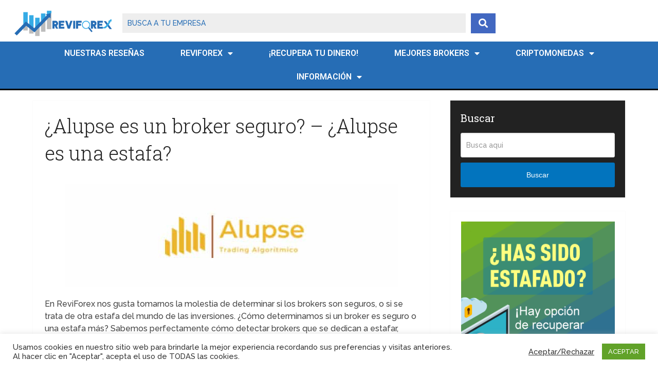

--- FILE ---
content_type: text/html; charset=UTF-8
request_url: https://www.reviforex.com/es/analisis-alupse/
body_size: 136219
content:
<!DOCTYPE html>
<html class="no-js" lang="en-US">

<head itemscope itemtype="http://schema.org/WebSite">
	<meta charset="UTF-8">
	<!-- Always force latest IE rendering engine (even in intranet) & Chrome Frame -->
	<!--[if IE ]>
	<meta http-equiv="X-UA-Compatible" content="IE=edge,chrome=1">
	<![endif]-->
	<link rel="profile" href="http://gmpg.org/xfn/11" />
	
					<link rel="icon" href="https://www.reviforex.com/wp-content/uploads/2020/11/favicon-90x90.png" sizes="32x32" />					
					<meta name="msapplication-TileImage" content="https://www.reviforex.com/wp-content/uploads/2020/11/favicon.png">		
					<link rel="apple-touch-icon-precomposed" href="https://www.reviforex.com/wp-content/uploads/2020/11/favicon.png">		
					<meta name="viewport" content="width=device-width, initial-scale=1">
			<meta name="apple-mobile-web-app-capable" content="yes">
			<meta name="apple-mobile-web-app-status-bar-style" content="black">
		
		
		<meta itemprop="name" content="" />

													<link rel="pingback" href="https://www.reviforex.com/xmlrpc.php" />
	<meta name='robots' content='index, follow, max-image-preview:large, max-snippet:-1, max-video-preview:-1' />
	<style>img:is([sizes="auto" i], [sizes^="auto," i]) { contain-intrinsic-size: 3000px 1500px }</style>
	<script type="text/javascript">document.documentElement.className = document.documentElement.className.replace( /\bno-js\b/,'js' );</script>
	<!-- This site is optimized with the Yoast SEO plugin v23.9 - https://yoast.com/wordpress/plugins/seo/ -->
	<title>Alupse: opiniones y reseña 2022. ¿Es fiable? - ReviForex</title>
	<meta name="description" content="➤ Descubre rápidamente si Alupse es un broker fiable o una estafa. ✅ Accede a opiniones reales de traders como tú y a la opinión de nuestro analista experto de ReviForex" />
	<link rel="canonical" href="https://www.reviforex.com/es/analisis-alupse/" />
	<meta property="og:locale" content="en_US" />
	<meta property="og:type" content="article" />
	<meta property="og:title" content="Alupse: opiniones y reseña 2022. ¿Es fiable? - ReviForex" />
	<meta property="og:description" content="➤ Descubre rápidamente si Alupse es un broker fiable o una estafa. ✅ Accede a opiniones reales de traders como tú y a la opinión de nuestro analista experto de ReviForex" />
	<meta property="og:url" content="https://www.reviforex.com/es/analisis-alupse/" />
	<meta property="article:published_time" content="2022-06-14T21:31:34+00:00" />
	<meta property="og:image" content="https://www.reviforex.com/wp-content/uploads/2022/06/alupse-broker.jpg" />
	<meta property="og:image:width" content="768" />
	<meta property="og:image:height" content="456" />
	<meta property="og:image:type" content="image/jpeg" />
	<meta name="author" content="ReviForex" />
	<meta name="twitter:card" content="summary_large_image" />
	<meta name="twitter:label1" content="Written by" />
	<meta name="twitter:data1" content="ReviForex" />
	<meta name="twitter:label2" content="Est. reading time" />
	<meta name="twitter:data2" content="2 minutes" />
	<script type="application/ld+json" class="yoast-schema-graph">{"@context":"https://schema.org","@graph":[{"@type":"WebPage","@id":"https://www.reviforex.com/es/analisis-alupse/","url":"https://www.reviforex.com/es/analisis-alupse/","name":"Alupse: opiniones y reseña 2022. ¿Es fiable? - ReviForex","isPartOf":{"@id":"https://www.reviforex.com/es/#website"},"primaryImageOfPage":{"@id":"https://www.reviforex.com/es/analisis-alupse/#primaryimage"},"image":{"@id":"https://www.reviforex.com/es/analisis-alupse/#primaryimage"},"thumbnailUrl":"https://www.reviforex.com/wp-content/uploads/2022/06/alupse-broker.jpg","datePublished":"2022-06-14T21:31:34+00:00","dateModified":"2022-06-14T21:31:34+00:00","author":{"@id":"https://www.reviforex.com/es/#/schema/person/4126806efbf2d8ffa7f6222c54e2163e"},"description":"➤ Descubre rápidamente si Alupse es un broker fiable o una estafa. ✅ Accede a opiniones reales de traders como tú y a la opinión de nuestro analista experto de ReviForex","breadcrumb":{"@id":"https://www.reviforex.com/es/analisis-alupse/#breadcrumb"},"inLanguage":"en-US","potentialAction":[{"@type":"ReadAction","target":["https://www.reviforex.com/es/analisis-alupse/"]}]},{"@type":"ImageObject","inLanguage":"en-US","@id":"https://www.reviforex.com/es/analisis-alupse/#primaryimage","url":"https://www.reviforex.com/wp-content/uploads/2022/06/alupse-broker.jpg","contentUrl":"https://www.reviforex.com/wp-content/uploads/2022/06/alupse-broker.jpg","width":768,"height":456},{"@type":"BreadcrumbList","@id":"https://www.reviforex.com/es/analisis-alupse/#breadcrumb","itemListElement":[{"@type":"ListItem","position":1,"name":"Home","item":"https://www.reviforex.com/es/"},{"@type":"ListItem","position":2,"name":"¿Alupse es un broker seguro? &#8211; ¿Alupse es una estafa?"}]},{"@type":"WebSite","@id":"https://www.reviforex.com/es/#website","url":"https://www.reviforex.com/es/","name":"","description":"Reseñas, valoraciones y análisis de brokers","potentialAction":[{"@type":"BuscarAction","target":{"@type":"EntryPoint","urlTemplate":"https://www.reviforex.com/es/?s={search_term_string}"},"query-input":{"@type":"PropertyValueSpecification","valueRequired":true,"valueName":"search_term_string"}}],"inLanguage":"en-US"},{"@type":"Person","@id":"https://www.reviforex.com/es/#/schema/person/4126806efbf2d8ffa7f6222c54e2163e","name":"ReviForex","image":{"@type":"ImageObject","inLanguage":"en-US","@id":"https://www.reviforex.com/es/#/schema/person/image/","url":"https://www.reviforex.com/wp-content/uploads/2023/02/reviforex_avatar-96x96.png","contentUrl":"https://www.reviforex.com/wp-content/uploads/2023/02/reviforex_avatar-96x96.png","caption":"ReviForex"},"sameAs":["https://www.reviforex.com"]}]}</script>
	<!-- / Yoast SEO plugin. -->


<link rel='dns-prefetch' href='//use.fontawesome.com' />
<link rel="alternate" type="application/rss+xml" title=" &raquo; Feed" href="https://www.reviforex.com/es/feed/" />
<link rel="alternate" type="application/rss+xml" title=" &raquo; Comments Feed" href="https://www.reviforex.com/es/comments/feed/" />
<link rel="alternate" type="application/rss+xml" title=" &raquo; ¿Alupse es un broker seguro? &#8211; ¿Alupse es una estafa? Comments Feed" href="https://www.reviforex.com/es/analisis-alupse/feed/" />
<script type="text/javascript">
/* <![CDATA[ */
window._wpemojiSettings = {"baseUrl":"https:\/\/s.w.org\/images\/core\/emoji\/15.0.3\/72x72\/","ext":".png","svgUrl":"https:\/\/s.w.org\/images\/core\/emoji\/15.0.3\/svg\/","svgExt":".svg","source":{"concatemoji":"https:\/\/www.reviforex.com\/wp-includes\/js\/wp-emoji-release.min.js"}};
/*! This file is auto-generated */
!function(i,n){var o,s,e;function c(e){try{var t={supportTests:e,timestamp:(new Date).valueOf()};sessionStorage.setItem(o,JSON.stringify(t))}catch(e){}}function p(e,t,n){e.clearRect(0,0,e.canvas.width,e.canvas.height),e.fillText(t,0,0);var t=new Uint32Array(e.getImageData(0,0,e.canvas.width,e.canvas.height).data),r=(e.clearRect(0,0,e.canvas.width,e.canvas.height),e.fillText(n,0,0),new Uint32Array(e.getImageData(0,0,e.canvas.width,e.canvas.height).data));return t.every(function(e,t){return e===r[t]})}function u(e,t,n){switch(t){case"flag":return n(e,"\ud83c\udff3\ufe0f\u200d\u26a7\ufe0f","\ud83c\udff3\ufe0f\u200b\u26a7\ufe0f")?!1:!n(e,"\ud83c\uddfa\ud83c\uddf3","\ud83c\uddfa\u200b\ud83c\uddf3")&&!n(e,"\ud83c\udff4\udb40\udc67\udb40\udc62\udb40\udc65\udb40\udc6e\udb40\udc67\udb40\udc7f","\ud83c\udff4\u200b\udb40\udc67\u200b\udb40\udc62\u200b\udb40\udc65\u200b\udb40\udc6e\u200b\udb40\udc67\u200b\udb40\udc7f");case"emoji":return!n(e,"\ud83d\udc26\u200d\u2b1b","\ud83d\udc26\u200b\u2b1b")}return!1}function f(e,t,n){var r="undefined"!=typeof WorkerGlobalScope&&self instanceof WorkerGlobalScope?new OffscreenCanvas(300,150):i.createElement("canvas"),a=r.getContext("2d",{willReadFrequently:!0}),o=(a.textBaseline="top",a.font="600 32px Arial",{});return e.forEach(function(e){o[e]=t(a,e,n)}),o}function t(e){var t=i.createElement("script");t.src=e,t.defer=!0,i.head.appendChild(t)}"undefined"!=typeof Promise&&(o="wpEmojiSettingsSupports",s=["flag","emoji"],n.supports={everything:!0,everythingExceptFlag:!0},e=new Promise(function(e){i.addEventListener("DOMContentLoaded",e,{once:!0})}),new Promise(function(t){var n=function(){try{var e=JSON.parse(sessionStorage.getItem(o));if("object"==typeof e&&"number"==typeof e.timestamp&&(new Date).valueOf()<e.timestamp+604800&&"object"==typeof e.supportTests)return e.supportTests}catch(e){}return null}();if(!n){if("undefined"!=typeof Worker&&"undefined"!=typeof OffscreenCanvas&&"undefined"!=typeof URL&&URL.createObjectURL&&"undefined"!=typeof Blob)try{var e="postMessage("+f.toString()+"("+[JSON.stringify(s),u.toString(),p.toString()].join(",")+"));",r=new Blob([e],{type:"text/javascript"}),a=new Worker(URL.createObjectURL(r),{name:"wpTestEmojiSupports"});return void(a.onmessage=function(e){c(n=e.data),a.terminate(),t(n)})}catch(e){}c(n=f(s,u,p))}t(n)}).then(function(e){for(var t in e)n.supports[t]=e[t],n.supports.everything=n.supports.everything&&n.supports[t],"flag"!==t&&(n.supports.everythingExceptFlag=n.supports.everythingExceptFlag&&n.supports[t]);n.supports.everythingExceptFlag=n.supports.everythingExceptFlag&&!n.supports.flag,n.DOMReady=!1,n.readyCallback=function(){n.DOMReady=!0}}).then(function(){return e}).then(function(){var e;n.supports.everything||(n.readyCallback(),(e=n.source||{}).concatemoji?t(e.concatemoji):e.wpemoji&&e.twemoji&&(t(e.twemoji),t(e.wpemoji)))}))}((window,document),window._wpemojiSettings);
/* ]]> */
</script>
<style id='wp-emoji-styles-inline-css' type='text/css'>

	img.wp-smiley, img.emoji {
		display: inline !important;
		border: none !important;
		box-shadow: none !important;
		height: 1em !important;
		width: 1em !important;
		margin: 0 0.07em !important;
		vertical-align: -0.1em !important;
		background: none !important;
		padding: 0 !important;
	}
</style>
<link rel='stylesheet' id='wp-block-library-css' href='https://www.reviforex.com/wp-includes/css/dist/block-library/style.min.css' type='text/css' media='all' />
<style id='wp-block-library-theme-inline-css' type='text/css'>
.wp-block-audio :where(figcaption){color:#555;font-size:13px;text-align:center}.is-dark-theme .wp-block-audio :where(figcaption){color:#ffffffa6}.wp-block-audio{margin:0 0 1em}.wp-block-code{border:1px solid #ccc;border-radius:4px;font-family:Menlo,Consolas,monaco,monospace;padding:.8em 1em}.wp-block-embed :where(figcaption){color:#555;font-size:13px;text-align:center}.is-dark-theme .wp-block-embed :where(figcaption){color:#ffffffa6}.wp-block-embed{margin:0 0 1em}.blocks-gallery-caption{color:#555;font-size:13px;text-align:center}.is-dark-theme .blocks-gallery-caption{color:#ffffffa6}:root :where(.wp-block-image figcaption){color:#555;font-size:13px;text-align:center}.is-dark-theme :root :where(.wp-block-image figcaption){color:#ffffffa6}.wp-block-image{margin:0 0 1em}.wp-block-pullquote{border-bottom:4px solid;border-top:4px solid;color:currentColor;margin-bottom:1.75em}.wp-block-pullquote cite,.wp-block-pullquote footer,.wp-block-pullquote__citation{color:currentColor;font-size:.8125em;font-style:normal;text-transform:uppercase}.wp-block-quote{border-left:.25em solid;margin:0 0 1.75em;padding-left:1em}.wp-block-quote cite,.wp-block-quote footer{color:currentColor;font-size:.8125em;font-style:normal;position:relative}.wp-block-quote:where(.has-text-align-right){border-left:none;border-right:.25em solid;padding-left:0;padding-right:1em}.wp-block-quote:where(.has-text-align-center){border:none;padding-left:0}.wp-block-quote.is-large,.wp-block-quote.is-style-large,.wp-block-quote:where(.is-style-plain){border:none}.wp-block-search .wp-block-search__label{font-weight:700}.wp-block-search__button{border:1px solid #ccc;padding:.375em .625em}:where(.wp-block-group.has-background){padding:1.25em 2.375em}.wp-block-separator.has-css-opacity{opacity:.4}.wp-block-separator{border:none;border-bottom:2px solid;margin-left:auto;margin-right:auto}.wp-block-separator.has-alpha-channel-opacity{opacity:1}.wp-block-separator:not(.is-style-wide):not(.is-style-dots){width:100px}.wp-block-separator.has-background:not(.is-style-dots){border-bottom:none;height:1px}.wp-block-separator.has-background:not(.is-style-wide):not(.is-style-dots){height:2px}.wp-block-table{margin:0 0 1em}.wp-block-table td,.wp-block-table th{word-break:normal}.wp-block-table :where(figcaption){color:#555;font-size:13px;text-align:center}.is-dark-theme .wp-block-table :where(figcaption){color:#ffffffa6}.wp-block-video :where(figcaption){color:#555;font-size:13px;text-align:center}.is-dark-theme .wp-block-video :where(figcaption){color:#ffffffa6}.wp-block-video{margin:0 0 1em}:root :where(.wp-block-template-part.has-background){margin-bottom:0;margin-top:0;padding:1.25em 2.375em}
</style>
<link rel='stylesheet' id='jet-engine-frontend-css' href='https://www.reviforex.com/wp-content/plugins/jet-engine/assets/css/frontend.css' type='text/css' media='all' />
<style id='classic-theme-styles-inline-css' type='text/css'>
/*! This file is auto-generated */
.wp-block-button__link{color:#fff;background-color:#32373c;border-radius:9999px;box-shadow:none;text-decoration:none;padding:calc(.667em + 2px) calc(1.333em + 2px);font-size:1.125em}.wp-block-file__button{background:#32373c;color:#fff;text-decoration:none}
</style>
<style id='global-styles-inline-css' type='text/css'>
:root{--wp--preset--aspect-ratio--square: 1;--wp--preset--aspect-ratio--4-3: 4/3;--wp--preset--aspect-ratio--3-4: 3/4;--wp--preset--aspect-ratio--3-2: 3/2;--wp--preset--aspect-ratio--2-3: 2/3;--wp--preset--aspect-ratio--16-9: 16/9;--wp--preset--aspect-ratio--9-16: 9/16;--wp--preset--color--black: #000000;--wp--preset--color--cyan-bluish-gray: #abb8c3;--wp--preset--color--white: #ffffff;--wp--preset--color--pale-pink: #f78da7;--wp--preset--color--vivid-red: #cf2e2e;--wp--preset--color--luminous-vivid-orange: #ff6900;--wp--preset--color--luminous-vivid-amber: #fcb900;--wp--preset--color--light-green-cyan: #7bdcb5;--wp--preset--color--vivid-green-cyan: #00d084;--wp--preset--color--pale-cyan-blue: #8ed1fc;--wp--preset--color--vivid-cyan-blue: #0693e3;--wp--preset--color--vivid-purple: #9b51e0;--wp--preset--gradient--vivid-cyan-blue-to-vivid-purple: linear-gradient(135deg,rgba(6,147,227,1) 0%,rgb(155,81,224) 100%);--wp--preset--gradient--light-green-cyan-to-vivid-green-cyan: linear-gradient(135deg,rgb(122,220,180) 0%,rgb(0,208,130) 100%);--wp--preset--gradient--luminous-vivid-amber-to-luminous-vivid-orange: linear-gradient(135deg,rgba(252,185,0,1) 0%,rgba(255,105,0,1) 100%);--wp--preset--gradient--luminous-vivid-orange-to-vivid-red: linear-gradient(135deg,rgba(255,105,0,1) 0%,rgb(207,46,46) 100%);--wp--preset--gradient--very-light-gray-to-cyan-bluish-gray: linear-gradient(135deg,rgb(238,238,238) 0%,rgb(169,184,195) 100%);--wp--preset--gradient--cool-to-warm-spectrum: linear-gradient(135deg,rgb(74,234,220) 0%,rgb(151,120,209) 20%,rgb(207,42,186) 40%,rgb(238,44,130) 60%,rgb(251,105,98) 80%,rgb(254,248,76) 100%);--wp--preset--gradient--blush-light-purple: linear-gradient(135deg,rgb(255,206,236) 0%,rgb(152,150,240) 100%);--wp--preset--gradient--blush-bordeaux: linear-gradient(135deg,rgb(254,205,165) 0%,rgb(254,45,45) 50%,rgb(107,0,62) 100%);--wp--preset--gradient--luminous-dusk: linear-gradient(135deg,rgb(255,203,112) 0%,rgb(199,81,192) 50%,rgb(65,88,208) 100%);--wp--preset--gradient--pale-ocean: linear-gradient(135deg,rgb(255,245,203) 0%,rgb(182,227,212) 50%,rgb(51,167,181) 100%);--wp--preset--gradient--electric-grass: linear-gradient(135deg,rgb(202,248,128) 0%,rgb(113,206,126) 100%);--wp--preset--gradient--midnight: linear-gradient(135deg,rgb(2,3,129) 0%,rgb(40,116,252) 100%);--wp--preset--font-size--small: 13px;--wp--preset--font-size--medium: 20px;--wp--preset--font-size--large: 36px;--wp--preset--font-size--x-large: 42px;--wp--preset--spacing--20: 0.44rem;--wp--preset--spacing--30: 0.67rem;--wp--preset--spacing--40: 1rem;--wp--preset--spacing--50: 1.5rem;--wp--preset--spacing--60: 2.25rem;--wp--preset--spacing--70: 3.38rem;--wp--preset--spacing--80: 5.06rem;--wp--preset--shadow--natural: 6px 6px 9px rgba(0, 0, 0, 0.2);--wp--preset--shadow--deep: 12px 12px 50px rgba(0, 0, 0, 0.4);--wp--preset--shadow--sharp: 6px 6px 0px rgba(0, 0, 0, 0.2);--wp--preset--shadow--outlined: 6px 6px 0px -3px rgba(255, 255, 255, 1), 6px 6px rgba(0, 0, 0, 1);--wp--preset--shadow--crisp: 6px 6px 0px rgba(0, 0, 0, 1);}:where(.is-layout-flex){gap: 0.5em;}:where(.is-layout-grid){gap: 0.5em;}body .is-layout-flex{display: flex;}.is-layout-flex{flex-wrap: wrap;align-items: center;}.is-layout-flex > :is(*, div){margin: 0;}body .is-layout-grid{display: grid;}.is-layout-grid > :is(*, div){margin: 0;}:where(.wp-block-columns.is-layout-flex){gap: 2em;}:where(.wp-block-columns.is-layout-grid){gap: 2em;}:where(.wp-block-post-template.is-layout-flex){gap: 1.25em;}:where(.wp-block-post-template.is-layout-grid){gap: 1.25em;}.has-black-color{color: var(--wp--preset--color--black) !important;}.has-cyan-bluish-gray-color{color: var(--wp--preset--color--cyan-bluish-gray) !important;}.has-white-color{color: var(--wp--preset--color--white) !important;}.has-pale-pink-color{color: var(--wp--preset--color--pale-pink) !important;}.has-vivid-red-color{color: var(--wp--preset--color--vivid-red) !important;}.has-luminous-vivid-orange-color{color: var(--wp--preset--color--luminous-vivid-orange) !important;}.has-luminous-vivid-amber-color{color: var(--wp--preset--color--luminous-vivid-amber) !important;}.has-light-green-cyan-color{color: var(--wp--preset--color--light-green-cyan) !important;}.has-vivid-green-cyan-color{color: var(--wp--preset--color--vivid-green-cyan) !important;}.has-pale-cyan-blue-color{color: var(--wp--preset--color--pale-cyan-blue) !important;}.has-vivid-cyan-blue-color{color: var(--wp--preset--color--vivid-cyan-blue) !important;}.has-vivid-purple-color{color: var(--wp--preset--color--vivid-purple) !important;}.has-black-background-color{background-color: var(--wp--preset--color--black) !important;}.has-cyan-bluish-gray-background-color{background-color: var(--wp--preset--color--cyan-bluish-gray) !important;}.has-white-background-color{background-color: var(--wp--preset--color--white) !important;}.has-pale-pink-background-color{background-color: var(--wp--preset--color--pale-pink) !important;}.has-vivid-red-background-color{background-color: var(--wp--preset--color--vivid-red) !important;}.has-luminous-vivid-orange-background-color{background-color: var(--wp--preset--color--luminous-vivid-orange) !important;}.has-luminous-vivid-amber-background-color{background-color: var(--wp--preset--color--luminous-vivid-amber) !important;}.has-light-green-cyan-background-color{background-color: var(--wp--preset--color--light-green-cyan) !important;}.has-vivid-green-cyan-background-color{background-color: var(--wp--preset--color--vivid-green-cyan) !important;}.has-pale-cyan-blue-background-color{background-color: var(--wp--preset--color--pale-cyan-blue) !important;}.has-vivid-cyan-blue-background-color{background-color: var(--wp--preset--color--vivid-cyan-blue) !important;}.has-vivid-purple-background-color{background-color: var(--wp--preset--color--vivid-purple) !important;}.has-black-border-color{border-color: var(--wp--preset--color--black) !important;}.has-cyan-bluish-gray-border-color{border-color: var(--wp--preset--color--cyan-bluish-gray) !important;}.has-white-border-color{border-color: var(--wp--preset--color--white) !important;}.has-pale-pink-border-color{border-color: var(--wp--preset--color--pale-pink) !important;}.has-vivid-red-border-color{border-color: var(--wp--preset--color--vivid-red) !important;}.has-luminous-vivid-orange-border-color{border-color: var(--wp--preset--color--luminous-vivid-orange) !important;}.has-luminous-vivid-amber-border-color{border-color: var(--wp--preset--color--luminous-vivid-amber) !important;}.has-light-green-cyan-border-color{border-color: var(--wp--preset--color--light-green-cyan) !important;}.has-vivid-green-cyan-border-color{border-color: var(--wp--preset--color--vivid-green-cyan) !important;}.has-pale-cyan-blue-border-color{border-color: var(--wp--preset--color--pale-cyan-blue) !important;}.has-vivid-cyan-blue-border-color{border-color: var(--wp--preset--color--vivid-cyan-blue) !important;}.has-vivid-purple-border-color{border-color: var(--wp--preset--color--vivid-purple) !important;}.has-vivid-cyan-blue-to-vivid-purple-gradient-background{background: var(--wp--preset--gradient--vivid-cyan-blue-to-vivid-purple) !important;}.has-light-green-cyan-to-vivid-green-cyan-gradient-background{background: var(--wp--preset--gradient--light-green-cyan-to-vivid-green-cyan) !important;}.has-luminous-vivid-amber-to-luminous-vivid-orange-gradient-background{background: var(--wp--preset--gradient--luminous-vivid-amber-to-luminous-vivid-orange) !important;}.has-luminous-vivid-orange-to-vivid-red-gradient-background{background: var(--wp--preset--gradient--luminous-vivid-orange-to-vivid-red) !important;}.has-very-light-gray-to-cyan-bluish-gray-gradient-background{background: var(--wp--preset--gradient--very-light-gray-to-cyan-bluish-gray) !important;}.has-cool-to-warm-spectrum-gradient-background{background: var(--wp--preset--gradient--cool-to-warm-spectrum) !important;}.has-blush-light-purple-gradient-background{background: var(--wp--preset--gradient--blush-light-purple) !important;}.has-blush-bordeaux-gradient-background{background: var(--wp--preset--gradient--blush-bordeaux) !important;}.has-luminous-dusk-gradient-background{background: var(--wp--preset--gradient--luminous-dusk) !important;}.has-pale-ocean-gradient-background{background: var(--wp--preset--gradient--pale-ocean) !important;}.has-electric-grass-gradient-background{background: var(--wp--preset--gradient--electric-grass) !important;}.has-midnight-gradient-background{background: var(--wp--preset--gradient--midnight) !important;}.has-small-font-size{font-size: var(--wp--preset--font-size--small) !important;}.has-medium-font-size{font-size: var(--wp--preset--font-size--medium) !important;}.has-large-font-size{font-size: var(--wp--preset--font-size--large) !important;}.has-x-large-font-size{font-size: var(--wp--preset--font-size--x-large) !important;}
:where(.wp-block-post-template.is-layout-flex){gap: 1.25em;}:where(.wp-block-post-template.is-layout-grid){gap: 1.25em;}
:where(.wp-block-columns.is-layout-flex){gap: 2em;}:where(.wp-block-columns.is-layout-grid){gap: 2em;}
:root :where(.wp-block-pullquote){font-size: 1.5em;line-height: 1.6;}
</style>
<link rel='stylesheet' id='contact-form-7-css' href='https://www.reviforex.com/wp-content/plugins/contact-form-7/includes/css/styles.css' type='text/css' media='all' />
<link rel='stylesheet' id='cookie-law-info-css' href='https://www.reviforex.com/wp-content/plugins/cookie-law-info/legacy/public/css/cookie-law-info-public.css' type='text/css' media='all' />
<link rel='stylesheet' id='cookie-law-info-gdpr-css' href='https://www.reviforex.com/wp-content/plugins/cookie-law-info/legacy/public/css/cookie-law-info-gdpr.css' type='text/css' media='all' />
<link rel='stylesheet' id='kk-star-ratings-css' href='https://www.reviforex.com/wp-content/plugins/kk-star-ratings/src/core/public/css/kk-star-ratings.min.css' type='text/css' media='all' />
<link rel='stylesheet' id='toc-screen-css' href='https://www.reviforex.com/wp-content/plugins/table-of-contents-plus/screen.min.css' type='text/css' media='all' />
<link rel='stylesheet' id='elementor-frontend-css' href='https://www.reviforex.com/wp-content/plugins/elementor/assets/css/frontend.min.css' type='text/css' media='all' />
<link rel='stylesheet' id='widget-image-css' href='https://www.reviforex.com/wp-content/plugins/elementor/assets/css/widget-image.min.css' type='text/css' media='all' />
<link rel='stylesheet' id='widget-nav-menu-css' href='https://www.reviforex.com/wp-content/plugins/elementor-pro/assets/css/widget-nav-menu.min.css' type='text/css' media='all' />
<link rel='stylesheet' id='elementor-icons-css' href='https://www.reviforex.com/wp-content/plugins/elementor/assets/lib/eicons/css/elementor-icons.min.css' type='text/css' media='all' />
<link rel='stylesheet' id='swiper-css' href='https://www.reviforex.com/wp-content/plugins/elementor/assets/lib/swiper/v8/css/swiper.min.css' type='text/css' media='all' />
<link rel='stylesheet' id='e-swiper-css' href='https://www.reviforex.com/wp-content/plugins/elementor/assets/css/conditionals/e-swiper.min.css' type='text/css' media='all' />
<link rel='stylesheet' id='elementor-post-3529-css' href='https://www.reviforex.com/wp-content/uploads/elementor/css/post-3529.css' type='text/css' media='all' />
<link rel='stylesheet' id='e-popup-style-css' href='https://www.reviforex.com/wp-content/plugins/elementor-pro/assets/css/conditionals/popup.min.css' type='text/css' media='all' />
<link rel='stylesheet' id='jet-blog-css' href='https://www.reviforex.com/wp-content/plugins/jet-blog/assets/css/jet-blog.css' type='text/css' media='all' />
<link rel='stylesheet' id='elementor-post-3528-css' href='https://www.reviforex.com/wp-content/uploads/elementor/css/post-3528.css' type='text/css' media='all' />
<link rel='stylesheet' id='font-awesome-official-css' href='https://use.fontawesome.com/releases/v6.2.1/css/all.css' type='text/css' media='all' integrity="sha384-twcuYPV86B3vvpwNhWJuaLdUSLF9+ttgM2A6M870UYXrOsxKfER2MKox5cirApyA" crossorigin="anonymous" />
<link rel='stylesheet' id='schema-stylesheet-css' href='https://www.reviforex.com/wp-content/themes/mts_schema/style.css' type='text/css' media='all' />
<style id='schema-stylesheet-inline-css' type='text/css'>

		body {background-color:#ffffff;}
		.main-header.regular_header, .regular_header #primary-navigation .navigation ul ul li {background-color:#ffffff;}
		.main-header.logo_in_nav_header, .logo_in_nav_header #primary-navigation .navigation ul ul li {background-color:#ffffff;}
		body {background-color:#ffffff;}
		.pace .pace-progress, #mobile-menu-wrapper ul li a:hover, .pagination .page-numbers.current, .pagination a:hover, .single .pagination a:hover .current { background: #0274be; }
		.postauthor h5, .textwidget a, .pnavigation2 a, .sidebar.c-4-12 a:hover, footer .widget li a:hover, .sidebar.c-4-12 a:hover, .reply a, .title a:hover, .post-info a:hover, .widget .thecomment, #tabber .inside li a:hover, .readMore a:hover, .fn a, a, a:hover, #secondary-navigation .navigation ul li a:hover, .readMore a, #primary-navigation a:hover, #secondary-navigation .navigation ul .current-menu-item a, .widget .wp_review_tab_widget_content a, .sidebar .wpt_widget_content a { color:#0274be; }
		a#pull, #commentform input#submit, #mtscontact_submit, .mts-subscribe input[type='submit'], .widget_product_search input[type='submit'], #move-to-top:hover, .currenttext, .pagination a:hover, .pagination .nav-previous a:hover, .pagination .nav-next a:hover, #load-posts a:hover, .single .pagination a:hover .currenttext, .single .pagination > .current .currenttext, #tabber ul.tabs li a.selected, .tagcloud a, .wp-block-tag-cloud a, .navigation ul .sfHover a, .woocommerce a.button, .woocommerce-page a.button, .woocommerce button.button, .woocommerce-page button.button, .woocommerce input.button, .woocommerce-page input.button, .woocommerce #respond input#submit, .woocommerce-page #respond input#submit, .woocommerce #content input.button, .woocommerce-page #content input.button, .woocommerce .bypostauthor:after, #searchsubmit, .woocommerce nav.woocommerce-pagination ul li span.current, .woocommerce-page nav.woocommerce-pagination ul li span.current, .woocommerce #content nav.woocommerce-pagination ul li span.current, .woocommerce-page #content nav.woocommerce-pagination ul li span.current, .woocommerce nav.woocommerce-pagination ul li a:hover, .woocommerce-page nav.woocommerce-pagination ul li a:hover, .woocommerce #content nav.woocommerce-pagination ul li a:hover, .woocommerce-page #content nav.woocommerce-pagination ul li a:hover, .woocommerce nav.woocommerce-pagination ul li a:focus, .woocommerce-page nav.woocommerce-pagination ul li a:focus, .woocommerce #content nav.woocommerce-pagination ul li a:focus, .woocommerce-page #content nav.woocommerce-pagination ul li a:focus, .woocommerce a.button, .woocommerce-page a.button, .woocommerce button.button, .woocommerce-page button.button, .woocommerce input.button, .woocommerce-page input.button, .woocommerce #respond input#submit, .woocommerce-page #respond input#submit, .woocommerce #content input.button, .woocommerce-page #content input.button, .latestPost-review-wrapper, .latestPost .review-type-circle.latestPost-review-wrapper, #wpmm-megamenu .review-total-only, .sbutton, #searchsubmit, .widget .wpt_widget_content #tags-tab-content ul li a, .widget .review-total-only.large-thumb, #add_payment_method .wc-proceed-to-checkout a.checkout-button, .woocommerce-cart .wc-proceed-to-checkout a.checkout-button, .woocommerce-checkout .wc-proceed-to-checkout a.checkout-button, .woocommerce #respond input#submit.alt:hover, .woocommerce a.button.alt:hover, .woocommerce button.button.alt:hover, .woocommerce input.button.alt:hover, .woocommerce #respond input#submit.alt, .woocommerce a.button.alt, .woocommerce button.button.alt, .woocommerce input.button.alt, .woocommerce-account .woocommerce-MyAccount-navigation li.is-active, .woocommerce-product-search button[type='submit'], .woocommerce .woocommerce-widget-layered-nav-dropdown__submit, .wp-block-search .wp-block-search__button { background-color:#0274be; color: #fff!important; }
		.related-posts .title a:hover, .latestPost .title a { color: #0274be; }
		.navigation #wpmm-megamenu .wpmm-pagination a { background-color: #0274be!important; }
		#header .sbutton, #secondary-navigation .ajax-search-results li a:hover { color: #0274be!important; }
		footer {background-color:#222222; }
		
		.copyrights { background-color: #ffffff; }
		.flex-control-thumbs .flex-active{ border-top:3px solid #0274be;}
		.wpmm-megamenu-showing.wpmm-light-scheme { background-color:#0274be!important; }
		.regular_header #header {background-color:; }
		.logo_in_nav_header #header {background-color:#ffffff; }
		
		.shareit { top: 282px; left: auto; margin: 0 0 0 -135px; width: 90px; position: fixed; padding: 5px; border:none; border-right: 0;}
		.share-item {margin: 2px;} .shareit.modern, .shareit.circular { margin: 0 0 0 -146px }
		
		.bypostauthor > div { overflow: hidden; padding: 3%; background: #222; width: 100%; color: #AAA; box-sizing: border-box; }
		.bypostauthor:after { content: "\f044"; position: absolute; font-family: fontawesome; right: 0; top: 0; padding: 1px 10px; color: #535353; font-size: 32px; }
		
		
		h3, h3 a {
    text-transform: none !important;
}

#header .logo-wrap {
    padding: 8px 0;
    margin: 0;
}

#page {
    padding-top: 20px;
}

.article {
    padding: 2%;
}

h2, h3, h4, h5, h6 {
    margin-top: 12px;
}

.post-single-content h1, .post-single-content h2, .post-single-content h3, .post-single-content h4, .post-single-content h5, .post-single-content h6 {text-transform: none;}

.pagination {
    margin-top: 0px;
    margin-bottom: 15px;
}

p {
    margin-top: 10px;
    margin-bottom: 10px;
}


@media screen and (max-width: 865px) { #page, .container { max-width: 100%!important; } }

@media screen and (max-width: 865px) {
a#pull { 
    width: 97.98%!important;
    padding-right: 0px!important;
    margin-left: 0px!important;
    margin-right: 0px!important;
}   
}

@media screen and (max-width: 865px) {
#page {
    padding-top: 0px;
}
}


@media screen and (max-width: 865px) {
a#pull.toggle-mobile-menu { 
    padding-top: 0px!important;
    padding-bottom: 0px!important;
}   
}

@media screen and (max-width: 865px) {
#secondary-navigation {
    height: 20px!important;
    position: relative!important;
}
}

@media screen and (max-width: 865px) {
a#pull:after {
    top: 0px!important;
}
}

@media screen and (max-width: 865px) {
.navigation .menu {
    padding-top: 60px;
}
}
@media screen and (min-width:868px){
#secondary-navigation {
    display: none;
}}
@media screen and (max-width:867px){
#secondary-navigation .navigation .menu:first-child {
    display: none !important;
}}
#copyright-note > span {
    display: none;
}
	
</style>
<link rel='stylesheet' id='responsive-css' href='https://www.reviforex.com/wp-content/themes/mts_schema/css/responsive.css' type='text/css' media='all' />
<link rel='stylesheet' id='fontawesome-css' href='https://www.reviforex.com/wp-content/themes/mts_schema/css/font-awesome.min.css' type='text/css' media='all' />
<link rel='stylesheet' id='jquery-chosen-css' href='https://www.reviforex.com/wp-content/plugins/jet-search/assets/lib/chosen/chosen.min.css' type='text/css' media='all' />
<link rel='stylesheet' id='jet-search-css' href='https://www.reviforex.com/wp-content/plugins/jet-search/assets/css/jet-search.css' type='text/css' media='all' />
<link rel='stylesheet' id='font-awesome-official-v4shim-css' href='https://use.fontawesome.com/releases/v6.2.1/css/v4-shims.css' type='text/css' media='all' integrity="sha384-RreHPODFsMyzCpG+dKnwxOSjmjkuPWWdYP8sLpBRoSd8qPNJwaxKGUdxhQOKwUc7" crossorigin="anonymous" />
<link rel='stylesheet' id='google-fonts-1-css' href='https://fonts.googleapis.com/css?family=Roboto%3A100%2C100italic%2C200%2C200italic%2C300%2C300italic%2C400%2C400italic%2C500%2C500italic%2C600%2C600italic%2C700%2C700italic%2C800%2C800italic%2C900%2C900italic%7CRoboto+Slab%3A100%2C100italic%2C200%2C200italic%2C300%2C300italic%2C400%2C400italic%2C500%2C500italic%2C600%2C600italic%2C700%2C700italic%2C800%2C800italic%2C900%2C900italic&#038;display=auto&#038;ver=6.7.4' type='text/css' media='all' />
<link rel='stylesheet' id='elementor-icons-shared-0-css' href='https://www.reviforex.com/wp-content/plugins/elementor/assets/lib/font-awesome/css/fontawesome.min.css' type='text/css' media='all' />
<link rel='stylesheet' id='elementor-icons-fa-solid-css' href='https://www.reviforex.com/wp-content/plugins/elementor/assets/lib/font-awesome/css/solid.min.css' type='text/css' media='all' />
<link rel="preconnect" href="https://fonts.gstatic.com/" crossorigin><script type="text/javascript" src="https://www.reviforex.com/wp-includes/js/jquery/jquery.min.js" id="jquery-core-js"></script>
<script type="text/javascript" src="https://www.reviforex.com/wp-includes/js/jquery/jquery-migrate.min.js" id="jquery-migrate-js"></script>
<script type="text/javascript" src="https://www.reviforex.com/wp-includes/js/imagesloaded.min.js" id="imagesLoaded-js"></script>
<script type="text/javascript" id="cookie-law-info-js-extra">
/* <![CDATA[ */
var Cli_Data = {"nn_cookie_ids":[],"cookielist":[],"non_necessary_cookies":[],"ccpaEnabled":"","ccpaRegionBased":"","ccpaBarEnabled":"","strictlyEnabled":["necessary","obligatoire"],"ccpaType":"gdpr","js_blocking":"1","custom_integration":"","triggerDomRefresh":"","secure_cookies":""};
var cli_cookiebar_settings = {"animate_speed_hide":"500","animate_speed_show":"500","background":"#FFF","border":"#b1a6a6c2","border_on":"","button_1_button_colour":"#61a229","button_1_button_hover":"#4e8221","button_1_link_colour":"#fff","button_1_as_button":"1","button_1_new_win":"","button_2_button_colour":"#333","button_2_button_hover":"#292929","button_2_link_colour":"#444","button_2_as_button":"","button_2_hidebar":"","button_3_button_colour":"#3566bb","button_3_button_hover":"#2a5296","button_3_link_colour":"#fff","button_3_as_button":"1","button_3_new_win":"","button_4_button_colour":"#000","button_4_button_hover":"#000000","button_4_link_colour":"#333333","button_4_as_button":"","button_7_button_colour":"#61a229","button_7_button_hover":"#4e8221","button_7_link_colour":"#fff","button_7_as_button":"1","button_7_new_win":"","font_family":"inherit","header_fix":"","notify_animate_hide":"1","notify_animate_show":"","notify_div_id":"#cookie-law-info-bar","notify_position_horizontal":"right","notify_position_vertical":"bottom","scroll_close":"","scroll_close_reload":"","accept_close_reload":"","reject_close_reload":"","showagain_tab":"","showagain_background":"#fff","showagain_border":"#000","showagain_div_id":"#cookie-law-info-again","showagain_x_position":"100px","text":"#333333","show_once_yn":"","show_once":"10000","logging_on":"","as_popup":"","popup_overlay":"1","bar_heading_text":"","cookie_bar_as":"banner","popup_showagain_position":"bottom-right","widget_position":"left"};
var log_object = {"ajax_url":"https:\/\/www.reviforex.com\/wp-admin\/admin-ajax.php"};
/* ]]> */
</script>
<script type="text/javascript" src="https://www.reviforex.com/wp-content/plugins/cookie-law-info/legacy/public/js/cookie-law-info-public.js" id="cookie-law-info-js"></script>
<link rel="https://api.w.org/" href="https://www.reviforex.com/es/wp-json/" /><link rel="alternate" title="JSON" type="application/json" href="https://www.reviforex.com/es/wp-json/wp/v2/posts/9814" /><link rel="EditURI" type="application/rsd+xml" title="RSD" href="https://www.reviforex.com/xmlrpc.php?rsd" />
<meta name="generator" content="WordPress 6.7.4" />
<link rel='shortlink' href='https://www.reviforex.com/es/?p=9814' />
<link rel="alternate" title="oEmbed (JSON)" type="application/json+oembed" href="https://www.reviforex.com/es/wp-json/oembed/1.0/embed?url=https%3A%2F%2Fwww.reviforex.com%2Fes%2Fanalisis-alupse%2F" />
<link rel="alternate" title="oEmbed (XML)" type="text/xml+oembed" href="https://www.reviforex.com/es/wp-json/oembed/1.0/embed?url=https%3A%2F%2Fwww.reviforex.com%2Fes%2Fanalisis-alupse%2F&#038;format=xml" />
<script type="application/ld+json">{
    "@context": "https://schema.org/",
    "@type": "CreativeWorkSeries",
    "name": "¿Alupse es un broker seguro? - ¿Alupse es una estafa?",
    "aggregateRating": {
        "@type": "AggregateRating",
        "ratingValue": "1",
        "bestRating": "5",
        "ratingCount": "1"
    }
}</script><link href="//fonts.googleapis.com/css?family=Roboto+Slab:normal|Raleway:500|Raleway:700|Roboto+Slab:300&amp;subset=latin&display=swap" rel="stylesheet" type="text/css">
<style type="text/css">
#logo a { font-family: 'Roboto Slab'; font-weight: normal; font-size: 32px; color: #222222;text-transform: uppercase; }
#primary-navigation a { font-family: 'Raleway'; font-weight: 500; font-size: 13px; color: #777777; }
#secondary-navigation a { font-family: 'Raleway'; font-weight: 700; font-size: 16px; color: #ffffff;text-transform: uppercase; }
.latestPost .title a { font-family: 'Roboto Slab'; font-weight: 300; font-size: 38px; color: #0274be; }
.single-title { font-family: 'Roboto Slab'; font-weight: 300; font-size: 38px; color: #222222; }
body { font-family: 'Raleway'; font-weight: 500; font-size: 16px; color: #444444; }
#sidebar .widget h3 { font-family: 'Roboto Slab'; font-weight: normal; font-size: 20px; color: #222222;text-transform: uppercase; }
#sidebar .widget { font-family: 'Raleway'; font-weight: 500; font-size: 16px; color: #444444; }
.footer-widgets h3 { font-family: 'Roboto Slab'; font-weight: normal; font-size: 18px; color: #ffffff;text-transform: uppercase; }
.f-widget a, footer .wpt_widget_content a, footer .wp_review_tab_widget_content a, footer .wpt_tab_widget_content a, footer .widget .wp_review_tab_widget_content a { font-family: 'Raleway'; font-weight: 500; font-size: 16px; color: #999999; }
.footer-widgets, .f-widget .top-posts .comment_num, footer .meta, footer .twitter_time, footer .widget .wpt_widget_content .wpt-postmeta, footer .widget .wpt_comment_content, footer .widget .wpt_excerpt, footer .wp_review_tab_widget_content .wp-review-tab-postmeta, footer .advanced-recent-posts p, footer .popular-posts p, footer .category-posts p { font-family: 'Raleway'; font-weight: 500; font-size: 16px; color: #777777; }
#copyright-note { font-family: 'Raleway'; font-weight: 500; font-size: 14px; color: #7e7d7d; }
h1 { font-family: 'Roboto Slab'; font-weight: normal; font-size: 28px; color: #222222; }
h2 { font-family: 'Roboto Slab'; font-weight: normal; font-size: 24px; color: #222222; }
h3 { font-family: 'Roboto Slab'; font-weight: normal; font-size: 22px; color: #222222; }
h4 { font-family: 'Roboto Slab'; font-weight: normal; font-size: 20px; color: #222222; }
h5 { font-family: 'Roboto Slab'; font-weight: normal; font-size: 18px; color: #222222; }
h6 { font-family: 'Roboto Slab'; font-weight: normal; font-size: 16px; color: #222222; }
</style>
<!-- Global site tag (gtag.js) - Google Analytics -->
<script async src="https://www.googletagmanager.com/gtag/js?id=UA-169043267-1"></script>
<script>
  window.dataLayer = window.dataLayer || [];
  function gtag(){dataLayer.push(arguments);}
  gtag('js', new Date());

  gtag('config', 'UA-169043267-1');
</script>
<meta name="generator" content="Elementor 3.25.10; features: additional_custom_breakpoints, e_optimized_control_loading; settings: css_print_method-external, google_font-enabled, font_display-auto">
			<style>
				.e-con.e-parent:nth-of-type(n+4):not(.e-lazyloaded):not(.e-no-lazyload),
				.e-con.e-parent:nth-of-type(n+4):not(.e-lazyloaded):not(.e-no-lazyload) * {
					background-image: none !important;
				}
				@media screen and (max-height: 1024px) {
					.e-con.e-parent:nth-of-type(n+3):not(.e-lazyloaded):not(.e-no-lazyload),
					.e-con.e-parent:nth-of-type(n+3):not(.e-lazyloaded):not(.e-no-lazyload) * {
						background-image: none !important;
					}
				}
				@media screen and (max-height: 640px) {
					.e-con.e-parent:nth-of-type(n+2):not(.e-lazyloaded):not(.e-no-lazyload),
					.e-con.e-parent:nth-of-type(n+2):not(.e-lazyloaded):not(.e-no-lazyload) * {
						background-image: none !important;
					}
				}
			</style>
			<meta name="generator" content="Powered by Slider Revolution 6.7.23 - responsive, Mobile-Friendly Slider Plugin for WordPress with comfortable drag and drop interface." />
<link rel="icon" href="https://www.reviforex.com/wp-content/uploads/2020/11/favicon-90x90.png" sizes="32x32" />
<link rel="icon" href="https://www.reviforex.com/wp-content/uploads/2020/11/favicon.png" sizes="192x192" />
<link rel="apple-touch-icon" href="https://www.reviforex.com/wp-content/uploads/2020/11/favicon.png" />
<meta name="msapplication-TileImage" content="https://www.reviforex.com/wp-content/uploads/2020/11/favicon.png" />
<script>function setREVStartSize(e){
			//window.requestAnimationFrame(function() {
				window.RSIW = window.RSIW===undefined ? window.innerWidth : window.RSIW;
				window.RSIH = window.RSIH===undefined ? window.innerHeight : window.RSIH;
				try {
					var pw = document.getElementById(e.c).parentNode.offsetWidth,
						newh;
					pw = pw===0 || isNaN(pw) || (e.l=="fullwidth" || e.layout=="fullwidth") ? window.RSIW : pw;
					e.tabw = e.tabw===undefined ? 0 : parseInt(e.tabw);
					e.thumbw = e.thumbw===undefined ? 0 : parseInt(e.thumbw);
					e.tabh = e.tabh===undefined ? 0 : parseInt(e.tabh);
					e.thumbh = e.thumbh===undefined ? 0 : parseInt(e.thumbh);
					e.tabhide = e.tabhide===undefined ? 0 : parseInt(e.tabhide);
					e.thumbhide = e.thumbhide===undefined ? 0 : parseInt(e.thumbhide);
					e.mh = e.mh===undefined || e.mh=="" || e.mh==="auto" ? 0 : parseInt(e.mh,0);
					if(e.layout==="fullscreen" || e.l==="fullscreen")
						newh = Math.max(e.mh,window.RSIH);
					else{
						e.gw = Array.isArray(e.gw) ? e.gw : [e.gw];
						for (var i in e.rl) if (e.gw[i]===undefined || e.gw[i]===0) e.gw[i] = e.gw[i-1];
						e.gh = e.el===undefined || e.el==="" || (Array.isArray(e.el) && e.el.length==0)? e.gh : e.el;
						e.gh = Array.isArray(e.gh) ? e.gh : [e.gh];
						for (var i in e.rl) if (e.gh[i]===undefined || e.gh[i]===0) e.gh[i] = e.gh[i-1];
											
						var nl = new Array(e.rl.length),
							ix = 0,
							sl;
						e.tabw = e.tabhide>=pw ? 0 : e.tabw;
						e.thumbw = e.thumbhide>=pw ? 0 : e.thumbw;
						e.tabh = e.tabhide>=pw ? 0 : e.tabh;
						e.thumbh = e.thumbhide>=pw ? 0 : e.thumbh;
						for (var i in e.rl) nl[i] = e.rl[i]<window.RSIW ? 0 : e.rl[i];
						sl = nl[0];
						for (var i in nl) if (sl>nl[i] && nl[i]>0) { sl = nl[i]; ix=i;}
						var m = pw>(e.gw[ix]+e.tabw+e.thumbw) ? 1 : (pw-(e.tabw+e.thumbw)) / (e.gw[ix]);
						newh =  (e.gh[ix] * m) + (e.tabh + e.thumbh);
					}
					var el = document.getElementById(e.c);
					if (el!==null && el) el.style.height = newh+"px";
					el = document.getElementById(e.c+"_wrapper");
					if (el!==null && el) {
						el.style.height = newh+"px";
						el.style.display = "block";
					}
				} catch(e){
					console.log("Failure at Presize of Slider:" + e)
				}
			//});
		  };</script>
		<style type="text/css" id="wp-custom-css">
			/* Hiding About Author on Post Single Page: */
.postauthor {
    display: none;
}

/* =========== */
div.post-content.entry-content {
	overflow: visible;
}
.brokers-header {
	display: flex;
	margin-bottom: 20px;
}

.brokers-header > div:nth-child(1) {
	border: 2px solid #213B74;
	margin-right: 10px;
}

.brokers-header > div:nth-child(2) {
	border: 2px solid #dddddd;
}




.brokers-header > div {
	transition: all .4s;
	min-height: 240px;
	background: #FFF;
	display: flex;
	width: 50%;
	padding: 13px 12px;
	border-radius: 10px;
	box-shadow: 2px 5px 10px 0px rgba(50, 50, 48, 0.5);
}

.brokers-header >div:hover {
	transform: scale(1.03);
}

.brokers-header > div .text-no-content {
		font-weight: 600;
		text-align: center;
    width: 100%;
    height: fit-content;
    margin: auto;
}

.brokers-header > div:hover {
	background: #f9f9f9;
}

.brokers-header > div > .images {
	width: 40%;
	text-align: center;
}
.brokers-header > div > .texts {
	width: 60%;
}

.brokers-header > div > .texts p {
	text-align: center;
    background: #213B74;
    border-radius: 4px;
    padding: 10px;
}

.brokers-header > div > .texts p a {
	color: #FFF;
}

.brokers-header ul {
	font-size: 16px;
	color: #213B74;
}

.brokers-header ul li:before {
	content: '✓';
	background: #FFF;
	margin-left: -20px;
	margin-right: 10px;
}

.table-brokers {
	margin-bottom: 10px;
}

.table-brokers .header {
	box-shadow: 2px 5px 10px 0px rgba(50, 50, 48, 0.5);
	display: flex;
	border: 1px solid #ccc;
}

.table-brokers .header:hover {
	background: #f9f9f9;
}

.table-brokers .header .left-part{
	width: 40%;
}
.table-brokers .header .right-part {
	width: 60%;
}

.table-brokers .header > div {
	display: flex;
}

.table-brokers .header > div > div {
	padding: 10px;
    text-align: center;
	display: flex;
}
.table-brokers .header button {
	line-height: 18px;
	background-color: #213B74 !important;
    border-radius: 4px !important;
    color: #FFFFFF !important;
    text-align: center !important;
	border: none;
	font-size: 17px;
    padding: 10px 13px;
}
.table-brokers .header > div > *{
	margin: auto;
}
.table-brokers .header ul {
	text-align: left;
}
.table-brokers .header li:before {
	content: '✓';
	background: #FFF;
	margin-left: -20px;
	margin-right: 10px;
}
.table-brokers .header img.gray-border {
	border: 1px solid #ccc !important;
}
.table-brokers .details .table-row {
	display: flex;
	border: 1px solid #ddd;
}
.table-brokers .details .table-row div {
	padding: 10px;
	width: 50%;
}
.table-brokers .buttons {
	margin: 10px 0;
    display: flex;
}
.table-brokers .buttons button {
	padding: 10px;
	margin-right: 10px;
	background: #FFF;
    border: solid 1px gray;
    cursor: pointer;
}

.table-brokers .buttons button.active {
	background: gray;
    color: #FFF;
}

.brokers-header > div .text-no-content {
		font-weight: 600;
		text-align: center;
    width: 100%;
    height: fit-content;
    margin: auto;
}

@media (max-width: 768px) {
	.brokers-header {
		display: block;
	}
	.brokers-header > div:nth-child(1) {
	    margin-right: 0;
		margin-bottom: 10px;
    }
	.brokers-header > div {
		width: unset;
	}
	.table-brokers .header > div {
		display: grid
	}
	.table-brokers .header p {
		margin: 0;
	}
}

@media (max-width: 992px) {
	.table-brokers .header .characteristics {
		display: none;
	}
}

.wpcf7 input,
.wpcf7 textarea {
	width: 100%;
}

.wpcf7 label {
	display: block;
}

div.wpcf7 {
	max-width: 30em;
	margin-left: auto;
	margin-right: auto;
}

.wp-block-latest-posts.wp-block-latest-posts__list li{
	list-style: none !important;
    list-style-type: none !important;
}
/* #sidebar .widget:nth-child(2) {
	padding: 0 !important;
} */		</style>
		</head>

<body id="blog" class="post-template-default single single-post postid-9814 single-format-standard wp-custom-logo wp-embed-responsive main default cslayout elementor-default elementor-kit-3529" itemscope itemtype="http://schema.org/WebPage">
	<div class="main-container">
		
						<div data-elementor-type="header" data-elementor-id="3528" class="elementor elementor-3528 elementor-location-header" data-elementor-post-type="elementor_library">
					<section class="elementor-section elementor-top-section elementor-element elementor-element-b656322 elementor-section-full_width elementor-section-height-default elementor-section-height-default" data-id="b656322" data-element_type="section" data-settings="{&quot;background_background&quot;:&quot;classic&quot;,&quot;jet_parallax_layout_list&quot;:[{&quot;jet_parallax_layout_image&quot;:{&quot;url&quot;:&quot;&quot;,&quot;id&quot;:&quot;&quot;,&quot;size&quot;:&quot;&quot;},&quot;_id&quot;:&quot;f01e30c&quot;,&quot;jet_parallax_layout_image_tablet&quot;:{&quot;url&quot;:&quot;&quot;,&quot;id&quot;:&quot;&quot;,&quot;size&quot;:&quot;&quot;},&quot;jet_parallax_layout_image_mobile&quot;:{&quot;url&quot;:&quot;&quot;,&quot;id&quot;:&quot;&quot;,&quot;size&quot;:&quot;&quot;},&quot;jet_parallax_layout_speed&quot;:{&quot;unit&quot;:&quot;%&quot;,&quot;size&quot;:50,&quot;sizes&quot;:[]},&quot;jet_parallax_layout_type&quot;:&quot;scroll&quot;,&quot;jet_parallax_layout_direction&quot;:null,&quot;jet_parallax_layout_fx_direction&quot;:null,&quot;jet_parallax_layout_z_index&quot;:&quot;&quot;,&quot;jet_parallax_layout_bg_x&quot;:50,&quot;jet_parallax_layout_bg_x_tablet&quot;:&quot;&quot;,&quot;jet_parallax_layout_bg_x_mobile&quot;:&quot;&quot;,&quot;jet_parallax_layout_bg_y&quot;:50,&quot;jet_parallax_layout_bg_y_tablet&quot;:&quot;&quot;,&quot;jet_parallax_layout_bg_y_mobile&quot;:&quot;&quot;,&quot;jet_parallax_layout_bg_size&quot;:&quot;auto&quot;,&quot;jet_parallax_layout_bg_size_tablet&quot;:&quot;&quot;,&quot;jet_parallax_layout_bg_size_mobile&quot;:&quot;&quot;,&quot;jet_parallax_layout_animation_prop&quot;:&quot;transform&quot;,&quot;jet_parallax_layout_on&quot;:[&quot;desktop&quot;,&quot;tablet&quot;]}]}">
						<div class="elementor-container elementor-column-gap-default">
					<div class="elementor-column elementor-col-100 elementor-top-column elementor-element elementor-element-7fc19f5" data-id="7fc19f5" data-element_type="column">
			<div class="elementor-widget-wrap elementor-element-populated">
						<section class="elementor-section elementor-inner-section elementor-element elementor-element-faabdb4 elementor-section-content-middle elementor-section-boxed elementor-section-height-default elementor-section-height-default" data-id="faabdb4" data-element_type="section" data-settings="{&quot;jet_parallax_layout_list&quot;:[{&quot;jet_parallax_layout_image&quot;:{&quot;url&quot;:&quot;&quot;,&quot;id&quot;:&quot;&quot;,&quot;size&quot;:&quot;&quot;},&quot;_id&quot;:&quot;708d299&quot;,&quot;jet_parallax_layout_image_tablet&quot;:{&quot;url&quot;:&quot;&quot;,&quot;id&quot;:&quot;&quot;,&quot;size&quot;:&quot;&quot;},&quot;jet_parallax_layout_image_mobile&quot;:{&quot;url&quot;:&quot;&quot;,&quot;id&quot;:&quot;&quot;,&quot;size&quot;:&quot;&quot;},&quot;jet_parallax_layout_speed&quot;:{&quot;unit&quot;:&quot;%&quot;,&quot;size&quot;:50,&quot;sizes&quot;:[]},&quot;jet_parallax_layout_type&quot;:&quot;scroll&quot;,&quot;jet_parallax_layout_direction&quot;:null,&quot;jet_parallax_layout_fx_direction&quot;:null,&quot;jet_parallax_layout_z_index&quot;:&quot;&quot;,&quot;jet_parallax_layout_bg_x&quot;:50,&quot;jet_parallax_layout_bg_x_tablet&quot;:&quot;&quot;,&quot;jet_parallax_layout_bg_x_mobile&quot;:&quot;&quot;,&quot;jet_parallax_layout_bg_y&quot;:50,&quot;jet_parallax_layout_bg_y_tablet&quot;:&quot;&quot;,&quot;jet_parallax_layout_bg_y_mobile&quot;:&quot;&quot;,&quot;jet_parallax_layout_bg_size&quot;:&quot;auto&quot;,&quot;jet_parallax_layout_bg_size_tablet&quot;:&quot;&quot;,&quot;jet_parallax_layout_bg_size_mobile&quot;:&quot;&quot;,&quot;jet_parallax_layout_animation_prop&quot;:&quot;transform&quot;,&quot;jet_parallax_layout_on&quot;:[&quot;desktop&quot;,&quot;tablet&quot;]}]}">
						<div class="elementor-container elementor-column-gap-default">
					<div class="elementor-column elementor-col-33 elementor-inner-column elementor-element elementor-element-d58a2c8" data-id="d58a2c8" data-element_type="column">
			<div class="elementor-widget-wrap elementor-element-populated">
						<div class="elementor-element elementor-element-b668115 elementor-widget elementor-widget-theme-site-logo elementor-widget-image" data-id="b668115" data-element_type="widget" data-widget_type="theme-site-logo.default">
				<div class="elementor-widget-container">
									<a href="https://www.reviforex.com/es">
			<img width="280" height="75" src="" class="attachment-full size-full wp-image-3052" alt="" data-layzr="https://www.reviforex.com/wp-content/uploads/2020/08/logo-horiz-ok-a.png" />				</a>
									</div>
				</div>
					</div>
		</div>
				<div class="elementor-column elementor-col-33 elementor-inner-column elementor-element elementor-element-59ff77b" data-id="59ff77b" data-element_type="column">
			<div class="elementor-widget-wrap elementor-element-populated">
						<div class="elementor-element elementor-element-03d44d8 elementor-widget elementor-widget-jet-ajax-search" data-id="03d44d8" data-element_type="widget" data-settings="{&quot;results_area_columns&quot;:1}" data-widget_type="jet-ajax-search.default">
				<div class="elementor-widget-container">
			<div class="elementor-jet-ajax-search jet-search">
	<div class="jet_search_listing_grid_hidden_template" style="display: none;">
			</div>

<div class="jet-ajax-search" data-settings="{&quot;symbols_for_start_searching&quot;:2,&quot;search_by_empty_value&quot;:&quot;&quot;,&quot;submit_on_enter&quot;:&quot;&quot;,&quot;search_source&quot;:[&quot;post&quot;],&quot;search_logging&quot;:&quot;&quot;,&quot;search_results_url&quot;:&quot;&quot;,&quot;search_taxonomy&quot;:&quot;&quot;,&quot;include_terms_ids&quot;:[],&quot;exclude_terms_ids&quot;:[],&quot;exclude_posts_ids&quot;:[],&quot;custom_fields_source&quot;:&quot;&quot;,&quot;limit_query&quot;:5,&quot;limit_query_tablet&quot;:&quot;&quot;,&quot;limit_query_mobile&quot;:&quot;&quot;,&quot;limit_query_in_result_area&quot;:25,&quot;results_order_by&quot;:&quot;relevance&quot;,&quot;results_order&quot;:&quot;asc&quot;,&quot;sentence&quot;:&quot;yes&quot;,&quot;search_in_taxonomy&quot;:&quot;&quot;,&quot;search_in_taxonomy_source&quot;:&quot;&quot;,&quot;results_area_width_by&quot;:&quot;fields_holder&quot;,&quot;results_area_custom_width&quot;:&quot;&quot;,&quot;results_area_custom_position&quot;:&quot;&quot;,&quot;results_area_columns&quot;:1,&quot;results_area_columns_tablet&quot;:&quot;&quot;,&quot;results_area_columns_mobile&quot;:&quot;&quot;,&quot;results_area_columns_mobile_portrait&quot;:&quot;&quot;,&quot;thumbnail_visible&quot;:&quot;yes&quot;,&quot;thumbnail_size&quot;:&quot;thumbnail&quot;,&quot;thumbnail_placeholder&quot;:{&quot;url&quot;:&quot;https:\/\/www.reviforex.com\/wp-content\/uploads\/2020\/10\/No-image-available.png&quot;,&quot;id&quot;:5387,&quot;size&quot;:&quot;&quot;,&quot;alt&quot;:&quot;&quot;,&quot;source&quot;:&quot;library&quot;},&quot;post_content_source&quot;:&quot;content&quot;,&quot;post_content_custom_field_key&quot;:&quot;&quot;,&quot;post_content_length&quot;:30,&quot;show_product_price&quot;:&quot;&quot;,&quot;show_product_rating&quot;:&quot;&quot;,&quot;show_add_to_cart&quot;:&quot;&quot;,&quot;show_result_new_tab&quot;:&quot;&quot;,&quot;highlight_searched_text&quot;:&quot;&quot;,&quot;listing_id&quot;:&quot;&quot;,&quot;bullet_pagination&quot;:&quot;&quot;,&quot;number_pagination&quot;:&quot;&quot;,&quot;navigation_arrows&quot;:&quot;in_header&quot;,&quot;navigation_arrows_type&quot;:&quot;angle&quot;,&quot;show_title_related_meta&quot;:&quot;&quot;,&quot;meta_title_related_position&quot;:&quot;&quot;,&quot;title_related_meta&quot;:&quot;&quot;,&quot;show_content_related_meta&quot;:&quot;&quot;,&quot;meta_content_related_position&quot;:&quot;&quot;,&quot;content_related_meta&quot;:&quot;&quot;,&quot;negative_search&quot;:&quot;Lo sentimos, pero nada coincide con los t\u00e9rminos de b\u00fasqueda.&quot;,&quot;server_error&quot;:&quot;Lo sentimos, pero no podemos manejar su consulta de b\u00fasqueda ahora. \u00a1Por favor, int\u00e9ntelo de nuevo m\u00e1s tarde!&quot;,&quot;show_search_suggestions&quot;:&quot;&quot;,&quot;search_suggestions_position&quot;:&quot;&quot;,&quot;search_suggestions_source&quot;:&quot;&quot;,&quot;search_suggestions_limits&quot;:&quot;&quot;,&quot;search_suggestions_item_title_length&quot;:&quot;&quot;,&quot;search_source_terms&quot;:&quot;&quot;,&quot;search_source_terms_title&quot;:&quot;&quot;,&quot;search_source_terms_icon&quot;:&quot;&quot;,&quot;search_source_terms_limit&quot;:&quot;&quot;,&quot;search_source_terms_listing_id&quot;:&quot;&quot;,&quot;search_source_terms_taxonomy&quot;:&quot;&quot;,&quot;search_source_users&quot;:&quot;&quot;,&quot;search_source_users_title&quot;:&quot;&quot;,&quot;search_source_users_icon&quot;:&quot;&quot;,&quot;search_source_users_limit&quot;:&quot;&quot;,&quot;search_source_users_listing_id&quot;:&quot;&quot;}">
<form class="jet-ajax-search__form" method="get" action="https://www.reviforex.com/es/" role="search" target="">
	<div class="jet-ajax-search__fields-holder">
		<div class="jet-ajax-search__field-wrapper">
			<label for="search-input-03d44d8" class="screen-reader-text">Buscar ...</label>
						<input id="search-input-03d44d8" class="jet-ajax-search__field" type="search" placeholder="BUSCA A TU EMPRESA" value="" name="s" autocomplete="off" />
							<input type="hidden" value="{&quot;search_source&quot;:&quot;post&quot;,&quot;sentence&quot;:true}" name="jet_ajax_search_settings" />
						
					</div>
			</div>
	
<button class="jet-ajax-search__submit" type="submit" aria-label="Buscar submit"><span class="jet-ajax-search__submit-icon jet-ajax-search-icon"><i aria-hidden="true" class="fas fa-search"></i></span></button>
</form>

<div class="jet-ajax-search__results-area" >
	<div class="jet-ajax-search__results-holder">
					<div class="jet-ajax-search__results-header">
				
<button class="jet-ajax-search__results-count"><span></span> Results</button>
				<div class="jet-ajax-search__navigation-holder"></div>
			</div>
						<div class="jet-ajax-search__results-list results-area-col-desk-1 results-area-col-tablet- results-area-col-mobile- results-area-col-mobile-portrait-1" >
						<div class="jet-ajax-search__results-list-inner "></div>
					</div>
					<div class="jet-ajax-search__results-footer">
				<button class="jet-ajax-search__full-results">Ver todos los resultados</button>				<div class="jet-ajax-search__navigation-holder"></div>
			</div>
			</div>
	<div class="jet-ajax-search__message"></div>
	
<div class="jet-ajax-search__spinner-holder">
	<div class="jet-ajax-search__spinner">
		<div class="rect rect-1"></div>
		<div class="rect rect-2"></div>
		<div class="rect rect-3"></div>
		<div class="rect rect-4"></div>
		<div class="rect rect-5"></div>
	</div>
</div>
</div>
</div>
</div>		</div>
				</div>
					</div>
		</div>
				<div class="elementor-column elementor-col-33 elementor-inner-column elementor-element elementor-element-7439feb" data-id="7439feb" data-element_type="column">
			<div class="elementor-widget-wrap elementor-element-populated">
						<div class="elementor-element elementor-element-c9e8842 elementor-hidden-desktop elementor-hidden-tablet elementor-hidden-mobile elementor-widget elementor-widget-image" data-id="c9e8842" data-element_type="widget" data-widget_type="image.default">
				<div class="elementor-widget-container">
														<a href="https://www.reviforex.com/es/mejores-brokers-online" target="_blank">
							<img width="219" height="40" src="" class="attachment-full size-full wp-image-5827" alt="" data-layzr="https://www.reviforex.com/wp-content/uploads/2020/10/fx.png" />								</a>
													</div>
				</div>
					</div>
		</div>
					</div>
		</section>
				<div class="elementor-element elementor-element-d94f26f elementor-nav-menu__align-center elementor-nav-menu--dropdown-mobile elementor-nav-menu--stretch elementor-nav-menu__text-align-aside elementor-nav-menu--toggle elementor-nav-menu--burger elementor-widget elementor-widget-nav-menu" data-id="d94f26f" data-element_type="widget" data-settings="{&quot;full_width&quot;:&quot;stretch&quot;,&quot;layout&quot;:&quot;horizontal&quot;,&quot;submenu_icon&quot;:{&quot;value&quot;:&quot;&lt;i class=\&quot;fas fa-caret-down\&quot;&gt;&lt;\/i&gt;&quot;,&quot;library&quot;:&quot;fa-solid&quot;},&quot;toggle&quot;:&quot;burger&quot;}" data-widget_type="nav-menu.default">
				<div class="elementor-widget-container">
						<nav aria-label="Menu" class="elementor-nav-menu--main elementor-nav-menu__container elementor-nav-menu--layout-horizontal e--pointer-background e--animation-sweep-right">
				<ul id="menu-1-d94f26f" class="elementor-nav-menu"><li class="menu-item menu-item-type-post_type menu-item-object-page menu-item-3078"><a href="https://www.reviforex.com/es/nuestras-resenas/" class="elementor-item">Nuestras reseñas</a></li>
<li class="menu-item menu-item-type-custom menu-item-object-custom menu-item-has-children menu-item-2554"><a href="#" class="elementor-item elementor-item-anchor">ReviForex</a>
<ul class="sub-menu elementor-nav-menu--dropdown">
	<li class="menu-item menu-item-type-post_type menu-item-object-page menu-item-2696"><a href="https://www.reviforex.com/es/informacion-brokers-empresas-inversion/" class="elementor-sub-item">Información para Brokers</a></li>
	<li class="menu-item menu-item-type-post_type menu-item-object-page menu-item-2698"><a href="https://www.reviforex.com/es/informante-denunciante/" class="elementor-sub-item">Informantes &#8211; Denunciantes</a></li>
	<li class="menu-item menu-item-type-post_type menu-item-object-page menu-item-2697"><a href="https://www.reviforex.com/es/sobre-reviforex/" class="elementor-sub-item">Sobre Nosotros</a></li>
	<li class="menu-item menu-item-type-post_type menu-item-object-page menu-item-2693"><a href="https://www.reviforex.com/es/contactos/" class="elementor-sub-item">Contacto</a></li>
</ul>
</li>
<li class="menu-item menu-item-type-post_type menu-item-object-page menu-item-4373"><a href="https://www.reviforex.com/es/recupera-tu-dinero/" class="elementor-item">¡Recupera tu dinero!</a></li>
<li class="menu-item menu-item-type-custom menu-item-object-custom menu-item-has-children menu-item-3212"><a href="#" class="elementor-item elementor-item-anchor">Mejores Brokers</a>
<ul class="sub-menu elementor-nav-menu--dropdown">
	<li class="menu-item menu-item-type-post_type menu-item-object-page menu-item-2568"><a href="https://www.reviforex.com/es/mejores-brokers-online" class="elementor-sub-item">Los Mejores Brokers</a></li>
	<li class="menu-item menu-item-type-post_type menu-item-object-page menu-item-2715"><a href="https://www.reviforex.com/es/brokers-baratos" class="elementor-sub-item">Mejores Brokers Baratos</a></li>
	<li class="menu-item menu-item-type-post_type menu-item-object-page menu-item-2564"><a href="https://www.reviforex.com/es/mejores-brokers-acciones" class="elementor-sub-item">Mejores Brokers de Acciones</a></li>
	<li class="menu-item menu-item-type-post_type menu-item-object-page menu-item-2565"><a href="https://www.reviforex.com/es/mejores-brokers-cfd" class="elementor-sub-item">Mejores Brokers de CFD</a></li>
	<li class="menu-item menu-item-type-post_type menu-item-object-page menu-item-2566"><a href="https://www.reviforex.com/es/mejores-brokers-criptomonedas" class="elementor-sub-item">Mejores Brokers de Criptomonedas</a></li>
	<li class="menu-item menu-item-type-post_type menu-item-object-page menu-item-2711"><a href="https://www.reviforex.com/es/mejores-brokers-ecn" class="elementor-sub-item">Mejores Brokers de ECN</a></li>
	<li class="menu-item menu-item-type-post_type menu-item-object-page menu-item-2567"><a href="https://www.reviforex.com/es/mejores-brokers-forex" class="elementor-sub-item">Mejores Brokers de Forex</a></li>
	<li class="menu-item menu-item-type-post_type menu-item-object-page menu-item-3496"><a href="https://www.reviforex.com/es/mejores-brokers-futuros" class="elementor-sub-item">Mejores brokers de Futuros</a></li>
	<li class="menu-item menu-item-type-post_type menu-item-object-page menu-item-3497"><a href="https://www.reviforex.com/es/mejores-brokers-opciones-binarias" class="elementor-sub-item">Mejores brokers de Opciones Binarias</a></li>
</ul>
</li>
<li class="menu-item menu-item-type-custom menu-item-object-custom menu-item-has-children menu-item-2556"><a href="#" class="elementor-item elementor-item-anchor">Criptomonedas</a>
<ul class="sub-menu elementor-nav-menu--dropdown">
	<li class="menu-item menu-item-type-post_type menu-item-object-page menu-item-2700"><a href="https://www.reviforex.com/es/que-es-exchange-criptomonedas/" class="elementor-sub-item">¿Qué es un exchange de criptomonedas?</a></li>
	<li class="menu-item menu-item-type-post_type menu-item-object-page menu-item-2701"><a href="https://www.reviforex.com/es/que-son-las-criptomonedas/" class="elementor-sub-item">¿Qué son las criptomonedas?</a></li>
</ul>
</li>
<li class="menu-item menu-item-type-custom menu-item-object-custom menu-item-has-children menu-item-2694"><a href="#" class="elementor-item elementor-item-anchor">Información</a>
<ul class="sub-menu elementor-nav-menu--dropdown">
	<li class="menu-item menu-item-type-post_type menu-item-object-page menu-item-2699"><a href="https://www.reviforex.com/es/cuales-mejores-reguladores/" class="elementor-sub-item">¿Cuáles son los mejores reguladores?</a></li>
	<li class="menu-item menu-item-type-post_type menu-item-object-page menu-item-2695"><a href="https://www.reviforex.com/es/que-es-broker-regulado-explicacion/" class="elementor-sub-item">¿Qué es un broker regulado?</a></li>
	<li class="menu-item menu-item-type-post_type menu-item-object-page menu-item-4360"><a href="https://www.reviforex.com/es/como-elegir-broker/" class="elementor-sub-item">Te ayudamos a escoger un broker</a></li>
</ul>
</li>
</ul>			</nav>
					<div class="elementor-menu-toggle" role="button" tabindex="0" aria-label="Menu Toggle" aria-expanded="false">
			<i aria-hidden="true" role="presentation" class="elementor-menu-toggle__icon--open eicon-menu-bar"></i><i aria-hidden="true" role="presentation" class="elementor-menu-toggle__icon--close eicon-close"></i>			<span class="elementor-screen-only">Menu</span>
		</div>
					<nav class="elementor-nav-menu--dropdown elementor-nav-menu__container" aria-hidden="true">
				<ul id="menu-2-d94f26f" class="elementor-nav-menu"><li class="menu-item menu-item-type-post_type menu-item-object-page menu-item-3078"><a href="https://www.reviforex.com/es/nuestras-resenas/" class="elementor-item" tabindex="-1">Nuestras reseñas</a></li>
<li class="menu-item menu-item-type-custom menu-item-object-custom menu-item-has-children menu-item-2554"><a href="#" class="elementor-item elementor-item-anchor" tabindex="-1">ReviForex</a>
<ul class="sub-menu elementor-nav-menu--dropdown">
	<li class="menu-item menu-item-type-post_type menu-item-object-page menu-item-2696"><a href="https://www.reviforex.com/es/informacion-brokers-empresas-inversion/" class="elementor-sub-item" tabindex="-1">Información para Brokers</a></li>
	<li class="menu-item menu-item-type-post_type menu-item-object-page menu-item-2698"><a href="https://www.reviforex.com/es/informante-denunciante/" class="elementor-sub-item" tabindex="-1">Informantes &#8211; Denunciantes</a></li>
	<li class="menu-item menu-item-type-post_type menu-item-object-page menu-item-2697"><a href="https://www.reviforex.com/es/sobre-reviforex/" class="elementor-sub-item" tabindex="-1">Sobre Nosotros</a></li>
	<li class="menu-item menu-item-type-post_type menu-item-object-page menu-item-2693"><a href="https://www.reviforex.com/es/contactos/" class="elementor-sub-item" tabindex="-1">Contacto</a></li>
</ul>
</li>
<li class="menu-item menu-item-type-post_type menu-item-object-page menu-item-4373"><a href="https://www.reviforex.com/es/recupera-tu-dinero/" class="elementor-item" tabindex="-1">¡Recupera tu dinero!</a></li>
<li class="menu-item menu-item-type-custom menu-item-object-custom menu-item-has-children menu-item-3212"><a href="#" class="elementor-item elementor-item-anchor" tabindex="-1">Mejores Brokers</a>
<ul class="sub-menu elementor-nav-menu--dropdown">
	<li class="menu-item menu-item-type-post_type menu-item-object-page menu-item-2568"><a href="https://www.reviforex.com/es/mejores-brokers-online" class="elementor-sub-item" tabindex="-1">Los Mejores Brokers</a></li>
	<li class="menu-item menu-item-type-post_type menu-item-object-page menu-item-2715"><a href="https://www.reviforex.com/es/brokers-baratos" class="elementor-sub-item" tabindex="-1">Mejores Brokers Baratos</a></li>
	<li class="menu-item menu-item-type-post_type menu-item-object-page menu-item-2564"><a href="https://www.reviforex.com/es/mejores-brokers-acciones" class="elementor-sub-item" tabindex="-1">Mejores Brokers de Acciones</a></li>
	<li class="menu-item menu-item-type-post_type menu-item-object-page menu-item-2565"><a href="https://www.reviforex.com/es/mejores-brokers-cfd" class="elementor-sub-item" tabindex="-1">Mejores Brokers de CFD</a></li>
	<li class="menu-item menu-item-type-post_type menu-item-object-page menu-item-2566"><a href="https://www.reviforex.com/es/mejores-brokers-criptomonedas" class="elementor-sub-item" tabindex="-1">Mejores Brokers de Criptomonedas</a></li>
	<li class="menu-item menu-item-type-post_type menu-item-object-page menu-item-2711"><a href="https://www.reviforex.com/es/mejores-brokers-ecn" class="elementor-sub-item" tabindex="-1">Mejores Brokers de ECN</a></li>
	<li class="menu-item menu-item-type-post_type menu-item-object-page menu-item-2567"><a href="https://www.reviforex.com/es/mejores-brokers-forex" class="elementor-sub-item" tabindex="-1">Mejores Brokers de Forex</a></li>
	<li class="menu-item menu-item-type-post_type menu-item-object-page menu-item-3496"><a href="https://www.reviforex.com/es/mejores-brokers-futuros" class="elementor-sub-item" tabindex="-1">Mejores brokers de Futuros</a></li>
	<li class="menu-item menu-item-type-post_type menu-item-object-page menu-item-3497"><a href="https://www.reviforex.com/es/mejores-brokers-opciones-binarias" class="elementor-sub-item" tabindex="-1">Mejores brokers de Opciones Binarias</a></li>
</ul>
</li>
<li class="menu-item menu-item-type-custom menu-item-object-custom menu-item-has-children menu-item-2556"><a href="#" class="elementor-item elementor-item-anchor" tabindex="-1">Criptomonedas</a>
<ul class="sub-menu elementor-nav-menu--dropdown">
	<li class="menu-item menu-item-type-post_type menu-item-object-page menu-item-2700"><a href="https://www.reviforex.com/es/que-es-exchange-criptomonedas/" class="elementor-sub-item" tabindex="-1">¿Qué es un exchange de criptomonedas?</a></li>
	<li class="menu-item menu-item-type-post_type menu-item-object-page menu-item-2701"><a href="https://www.reviforex.com/es/que-son-las-criptomonedas/" class="elementor-sub-item" tabindex="-1">¿Qué son las criptomonedas?</a></li>
</ul>
</li>
<li class="menu-item menu-item-type-custom menu-item-object-custom menu-item-has-children menu-item-2694"><a href="#" class="elementor-item elementor-item-anchor" tabindex="-1">Información</a>
<ul class="sub-menu elementor-nav-menu--dropdown">
	<li class="menu-item menu-item-type-post_type menu-item-object-page menu-item-2699"><a href="https://www.reviforex.com/es/cuales-mejores-reguladores/" class="elementor-sub-item" tabindex="-1">¿Cuáles son los mejores reguladores?</a></li>
	<li class="menu-item menu-item-type-post_type menu-item-object-page menu-item-2695"><a href="https://www.reviforex.com/es/que-es-broker-regulado-explicacion/" class="elementor-sub-item" tabindex="-1">¿Qué es un broker regulado?</a></li>
	<li class="menu-item menu-item-type-post_type menu-item-object-page menu-item-4360"><a href="https://www.reviforex.com/es/como-elegir-broker/" class="elementor-sub-item" tabindex="-1">Te ayudamos a escoger un broker</a></li>
</ul>
</li>
</ul>			</nav>
				</div>
				</div>
					</div>
		</div>
					</div>
		</section>
				</div>
		

			
<div id="page" class="single">

	
	<article class="article clearfix">
		<div id="content_box" >
									<div id="post-9814" class="g post post-9814 type-post status-publish format-standard has-post-thumbnail hentry category-educativo category-resenas category-reviforex-2 category-valoraciones has_thumb">
																	<div class="single_post">
											<header>
																									<h1 class="title single-title entry-title">¿Alupse es un broker seguro? &#8211; ¿Alupse es una estafa?</h1>
																								</header><!--.headline_area-->
											<div class="post-single-content box mark-links entry-content">
																								<div class="thecontent">
													<h3 style="text-align: center;"><img fetchpriority="high" decoding="async"  class="aligncenter size-full wp-image-1771" src="data:image/gif,GIF89a%01%00%01%00%80%00%00%00%00%00%FF%FF%FF%21%F9%04%01%00%00%00%00%2C%00%00%00%00%01%00%01%00%00%02%01D%00%3B" data-layzr="https://www.reviforex.com/wp-content/uploads/2022/06/alupse-resena-y-opinion.jpg" alt="Alupse: reseña y opinión" width="648" height="200" /></h3>
<p style="text-align: left;">En ReviForex nos gusta tomarnos la molestia de determinar si los brokers son seguros, o si se trata de otra estafa del mundo de las inversiones. ¿Cómo determinamos si un broker es seguro o una estafa más? Sabemos perfectamente cómo detectar brokers que se dedican a estafar, sabemos exactamente qué buscar al analizar un broker.</p>
<p style="text-align: left;">Te invitamos a comprobar la siguiente reseña de Alupse, donde tuvimos en cuenta factores de importancia para clasificar y puntuar al broker. Más abajo podrás encontrar nuestra conclusión sobre Alupse.</p>
<p style="text-align: center;"><div class="wptb-table-container wptb-table-3037"><div class="wptb-table-container-matrix" id="wptb-table-id-3037" data-wptb-version="1.6.4" data-wptb-pro-status="false"><table class="wptb-preview-table wptb-element-main-table_setting-2718" data-reconstraction="1" style="border: 1px solid rgb(168, 168, 168);" data-wptb-table-tds-sum-max-width="261.6" data-wptb-cells-width-auto-count="2" data-wptb-table-alignment="center" data-table-columns="2" data-wptb-horizontal-scroll-status="false" data-wptb-extra-styles="LyogRW50ZXIgeW91ciBjdXN0b20gQ1NTIHJ1bGVzIGhlcmUgKi8=" role="table"><tbody><tr class="wptb-row"><td class="wptb-cell" style="border-width: 1px; border-color: rgb(168, 168, 168);" data-x-index="0" data-wptb-css-td-auto-width="true" data-y-index="0"><div class="wptb-text-container wptb-ph-element wptb-element-text-8" style="font-size: 18px; color: rgb(63, 145, 45);"><div class="" style="position: relative;"><p style="text-align: center;"><em><strong>&#10003;</strong></em><strong>&nbsp; VE</strong><strong>NTAJAS</strong></p></div></div></td><td class="wptb-cell" style="border-width: 1px; border-color: rgb(168, 168, 168);" data-x-index="1" data-wptb-css-td-auto-width="true" data-y-index="0"><div class="wptb-text-container wptb-ph-element wptb-element-text-12" style="font-size: 18px; color: rgb(221, 51, 51);"><div class="" style="position: relative;"><p style="text-align: center;"><strong>&#10005;</strong><strong> DESVENTA</strong><strong>JAS</strong></p></div></div></td></tr><tr class="wptb-row"><td class="wptb-cell" data-x-index="0" style="border-width: 1px; border-color: rgb(168, 168, 168);" data-wptb-css-td-auto-width="true" data-wptb-title-column="" data-wptb-title-column-font-size="" data-wptb-title-column-color="" data-wptb-title-background-color="rgb(238, 238, 238)" data-wptb-title-align="" data-y-index="1"><div class="wptb-text-container wptb-ph-element wptb-element-text-17"><div class="" style="position: relative;"><p style="text-align: center;">&nbsp;- </p></div></div></td><td class="wptb-cell" data-x-index="1" style="border-width: 1px; border-color: rgb(168, 168, 168);" data-wptb-css-td-auto-width="true" data-wptb-title-column="" data-wptb-title-column-font-size="" data-wptb-title-column-color="" data-wptb-title-background-color="rgb(238, 238, 238)" data-wptb-title-align="" data-y-index="1"><div class="wptb-text-container wptb-ph-element wptb-element-text-6"><div class="" style="position: relative;"><p style="text-align: center;">&#10005;&nbsp;Sin regulaci&oacute;n</p></div></div></td></tr><tr class="wptb-row"><td class="wptb-cell" data-x-index="0" style="border-width: 1px; border-color: rgb(168, 168, 168);" data-wptb-css-td-auto-width="true" data-wptb-title-column="" data-wptb-title-column-font-size="" data-wptb-title-column-color="" data-wptb-title-background-color="rgb(238, 238, 238)" data-wptb-title-align="" data-y-index="2"><div class="wptb-text-container wptb-ph-element wptb-element-text-16"><div class="" style="position: relative;"><p style="text-align: center;">&nbsp;- </p></div></div></td><td class="wptb-cell" data-x-index="1" style="border-width: 1px; border-color: rgb(168, 168, 168);" data-wptb-css-td-auto-width="true" data-wptb-title-column="" data-wptb-title-column-font-size="" data-wptb-title-column-color="" data-wptb-title-background-color="rgb(238, 238, 238)" data-wptb-title-align="" data-y-index="2"><div class="wptb-text-container wptb-ph-element wptb-element-text-9"><div class="" style="position: relative;"><p style="text-align: center;">&#10005;&nbsp;Ubicaci&oacute;n muy poco segura</p></div></div></td></tr><tr class="wptb-row"><td class="wptb-cell" data-x-index="0" style="border-width: 1px; border-color: rgb(168, 168, 168);" data-wptb-css-td-auto-width="true" data-wptb-title-column="" data-wptb-title-column-font-size="" data-wptb-title-column-color="" data-wptb-title-background-color="rgb(238, 238, 238)" data-wptb-title-align="" data-y-index="3"><div class="wptb-text-container wptb-ph-element wptb-element-text-18"><div class="" style="position: relative;"><p style="text-align: center;">&nbsp;- </p></div></div></td><td class="wptb-cell" data-x-index="1" style="border-width: 1px; border-color: rgb(168, 168, 168);" data-wptb-css-td-auto-width="true" data-wptb-title-column="" data-wptb-title-column-font-size="" data-wptb-title-column-color="" data-wptb-title-background-color="rgb(238, 238, 238)" data-wptb-title-align="" data-y-index="3"><div class="wptb-text-container wptb-ph-element wptb-element-text-7" style="color: rgb(74, 85, 104); font-size: 15px;"><div class="" style="position: relative;"><p style="text-align: center;">&#10005; Empresa poco transparente</p></div></div></td></tr><tr class="wptb-row"><td class="wptb-cell" data-x-index="0" style="border-width: 1px; border-color: rgb(168, 168, 168);" data-wptb-css-td-auto-width="true" data-wptb-title-column="" data-wptb-title-column-font-size="" data-wptb-title-column-color="" data-wptb-title-background-color="rgb(238, 238, 238)" data-wptb-title-align="" data-y-index="4"><div class="wptb-text-container wptb-ph-element wptb-element-text-11"><div class="" style="position: relative;"><p style="text-align: center;">&nbsp;- </p></div></div></td><td class="wptb-cell" data-x-index="1" style="border-width: 1px; border-color: rgb(168, 168, 168);" data-wptb-css-td-auto-width="true" data-wptb-title-column="" data-wptb-title-column-font-size="" data-wptb-title-column-color="" data-wptb-title-background-color="rgb(238, 238, 238)" data-wptb-title-align="" data-y-index="4"><div class="wptb-text-container wptb-ph-element wptb-element-text-13" style="color: rgb(74, 85, 104); font-size: 15px;"><div class="" style="position: relative;"><p style="text-align: center;">&#10005; Sin autorizaci&oacute;n para ofrecer servicios financieros</p></div></div></td></tr><tr class="wptb-row"><td class="wptb-cell" data-x-index="0" style="border-width: 1px; border-color: rgb(168, 168, 168);" data-wptb-css-td-auto-width="true" data-wptb-title-column="" data-wptb-title-column-font-size="" data-wptb-title-column-color="" data-wptb-title-background-color="rgb(238, 238, 238)" data-wptb-title-align="" data-y-index="5"><div class="wptb-text-container wptb-ph-element wptb-element-text-19"><div class="" style="position: relative;"><p style="text-align: center;">&nbsp;- </p></div></div></td><td class="wptb-cell" data-x-index="1" style="border-width: 1px; border-color: rgb(168, 168, 168);" data-wptb-css-td-auto-width="true" data-wptb-title-column="" data-wptb-title-column-font-size="" data-wptb-title-column-color="" data-wptb-title-background-color="rgb(238, 238, 238)" data-wptb-title-align="" data-y-index="5"><div class="wptb-text-container wptb-ph-element wptb-element-text-15" style="color: rgb(74, 85, 104); font-size: 15px;"><div class="" style="position: relative;"><p style="text-align: center;">&#10005; En general una opci&oacute;n muy poco segura</p></div></div></td></tr></tbody></table></div></div>
</p>
<h3 style="text-align: left;"><span style="color: #ff0000;">Información fundamental</span></h3>
<blockquote>
<p style="text-align: left;"><strong>Tipo de empresa</strong>: Plataforma que invierte a través de un Robot</p>
<p style="text-align: left;"><strong>Regulación:</strong> Alupse es un broker no regulado / sin licencia &#8211; TEN CUIDADO<strong> &#8211;</strong></p>
<p style="text-align: left;"><strong>Locación</strong>: menciona tener base en Reino Unido pero creemos que es falso porque no posee registro allí</p>
<p style="text-align: left;"><strong>Parte de</strong>: No es mencionado</p>
<h3 style="text-align: left;"></h3>
<h3 style="text-align: left;">Tipos de cuentas</h3>
<p style="text-align: left;">Los tipos de cuentas comerciales que Alupse ofrece son: notamos que Alupse no menciona poseer diferentes tipos de cuenta.</p>
<h3 style="text-align: left;"></h3>
<h3 style="text-align: left;"></h3>
<h3 style="text-align: left;">Plataforma de negociación &#8211; De trading</h3>
<p style="text-align: left;">Plataforma de negociación: plataforma propia de Alupse.</p>
<h3 style="text-align: left;"></h3>
<h3 style="text-align: left;">Capturas del sitio web</h3>
<p>&nbsp;</p>
<p><img loading="lazy" decoding="async"  class="aligncenter size-full wp-image-1769" src="data:image/gif,GIF89a%01%00%01%00%80%00%00%00%00%00%FF%FF%FF%21%F9%04%01%00%00%00%00%2C%00%00%00%00%01%00%01%00%00%02%01D%00%3B" data-layzr="https://www.reviforex.com/wp-content/uploads/2022/06/pagina-web-alupse.jpg" alt="Página web de Alupse" width="1220" height="730" /></p>
<p>&nbsp;</p>
<h3></h3>
<h3></h3>
<h3 style="text-align: left;">Más información &#8211; Medios de contacto</h3>
<p style="text-align: left;"><strong>Número de Teléfono</strong>: +34 744 62 19 69</p>
<p style="text-align: left;"><strong>Correo Electrónico</strong>: alupse.info@gmail.com</p>
<p style="text-align: left;"><strong>Sitio web</strong>: alupse.com</p>
<h3 style="text-align: left;"></h3>
<h3 style="text-align: left;"></h3>
<blockquote>
<h3 style="text-align: left;"><span style="color: #ff0000;">Conclusión sobre Alupse &#8211; ¿Es una estafa o es una empresa segura?</span></h3>
<h5 style="text-align: left;">Lamentablemente, debido a las siguientes características:</h5>
<p style="text-align: left;"><span style="color: #000000;">&#8211; Falta de regulación (broker sin autorización / sin licencia)</span><br />
<span style="color: #000000;">&#8211; Añadido a la lista negra de reguladores financieros</span><br />
<span style="color: #000000;">&#8211; Reputación muy negativa</span><br />
<span style="color: #000000;">&#8211; Desconocemos su ubicación</span><br />
<span style="color: #000000;">&#8211; Alupse provee muy poca información sobre la empresa (esconde información importante &#8211; empresa poco transparente)</span><br />
<span style="color: #000000;">&#8211; Ofrece productos financieros de alto riesgo</span><br />
<span style="color: #000000;">&#8211; Menciona rentabilidades &#8211; ganancias ridículamente altas</span></p>
<header class="vc_cta3-content-header">
<h2 style="text-align: left;"><span style="color: #ff0000;">Conclusión</span></h2>
</header>
<h5 style="text-align: left;"><span style="color: #808080;">Hemos decidido agregar a Alupse a nuestra lista negra de brokers estafadores. Todo indica que se trata de otra estafa. Recomendamos no abrir sus correos electrónicos, no contestar el teléfono si un agente de Alupse te llama. Da aviso a tu familia y conocidos sobre esta estafa.</span></h5>
<hr />
<hr />
</blockquote>
<p style="text-align: left;"><span style="color: #808080;"><em>¿Tienes información interna sobre este broker? ¿Crees o sabes si tienen un comportamiento poco profesional con sus clientes? Estamos interesados en esta información. Déjanos un comentario, tus datos están protegidos y nunca serán compartidos con terceros. (Además, si así lo deseas, puedes optar por comentar de manera anónima).</em></span></p>
<p style="text-align: left;"><span style="color: #808080;"><em>¿Qué opinas sobre Alupse? ¿Cómo calificarías a Alupse? ¿Qué opinas de nuestra valoración sobre este broker?</em></span></p>
<p style="text-align: left;"><span style="color: #808080;"><em>Deja un comentario. Comparte tu experiencia con nosotros. Puedes ayudar a inversores que buscan información sobre este broker</em></span><span style="color: #808080;"><em>.</em></span></p>
<p style="text-align: center;"><div class="wptb-table-container wptb-table-3043"><div class="wptb-table-container-matrix" id="wptb-table-id-3043" data-wptb-version="1.6.4" data-wptb-pro-status="false"><table class="wptb-preview-table wptb-element-main-table_setting-2744 wptb-table-preview-head" data-reconstraction="1" style="border: 1px solid rgb(145, 145, 145);" data-wptb-table-tds-sum-max-width="320" data-wptb-cells-width-auto-count="3" data-wptb-td-width-auto="76" data-table-columns="2" data-wptb-adaptive-table="1"><tbody><tr class="wptb-row" style="background-color: rgb(255, 255, 255);"><td class="wptb-cell" data-x-index="0" style="border-width: 1px; border-style: none; border-color: rgb(145, 145, 145);" data-wptb-css-td-auto-width="true"><div class="wptb-image-container wptb-ph-element wptb-element-image-1"><div class="wptb-image-wrapper">            <a style="display: block; width: 58%;" class=""><img loading="lazy" decoding="async" src="//www.reviforex.com/wp-content/uploads/2020/07/fotos-sml-1.jpg" height="117" width="116" style="width: 100%;" class=" wptb-image-element-target"></a>        </div></div></td><td class="wptb-cell wptb-element-table_cell_setting-2744" style="border-width: 1px; border-style: none; border-color: rgb(145, 145, 145);" data-x-index="1" data-wptb-css-td-auto-width="true"><div class="wptb-text-container wptb-ph-element wptb-element-text-1" style="font-size: 12px;"><div class="" style="position: relative;"><p>&ldquo;Una muy mala idea. Empresa poco transparente, poco segura, ubicaci&oacute;n desconocida o en un lugar muy poco seguro. Recomiendo evitar a este tipo de empresas.&rdquo;</p></div></div><div class="wptb-text-container wptb-ph-element wptb-element-text-2" style="color: rgb(229, 26, 11); font-size: 14px;"><div class="" style="position: relative;"><p><strong>1.0 / 5.0 <em>-Evaluado por Diego E. Mart&iacute;nez</em></strong></p></div></div></td><td class="wptb-cell" data-x-index="2" style="border-width: 1px; border-style: none; border-color: rgb(145, 145, 145);" data-wptb-css-td-auto-width="true"><div class="wptb-text-container wptb-ph-element wptb-element-text-3"><div class="" style="position: relative;"><p style="text-align: center;"><strong>&iquest;Quieres saber un poco m&aacute;s sobre m&iacute;?</strong><br><br></p></div></div><div class="wptb-button-container wptb-ph-element wptb-element-button-1"><div class="wptb-button-wrapper wptb-size-m" style="justify-content: center;">            <a class="" target="_blank" href="https://www.reviforex.com/es/soy-diego-e-martinez/">                <div class="wptb-button" style="position: relative; transform: scale(1);" data-wptb-element-bg-color="rgb(50, 157, 63)" data-wptb-element-color="rgb(255, 255, 255)" data-wptb-element-hover-scale="1"><p style="font-size: 13px;">&iquest;Quien es Diego E. Mart&iacute;nez?</p><div class="wptb-button-icon" data-wptb-button-icon-src=""><br></div></div>            </a>        </div></div></td></tr></tbody></table></div></div>
</p>
</blockquote>


<div class="kk-star-ratings kksr-auto kksr-align-left kksr-valign-bottom"
    data-payload='{&quot;align&quot;:&quot;left&quot;,&quot;id&quot;:&quot;9814&quot;,&quot;slug&quot;:&quot;default&quot;,&quot;valign&quot;:&quot;bottom&quot;,&quot;ignore&quot;:&quot;&quot;,&quot;reference&quot;:&quot;auto&quot;,&quot;class&quot;:&quot;&quot;,&quot;count&quot;:&quot;1&quot;,&quot;legendonly&quot;:&quot;&quot;,&quot;readonly&quot;:&quot;&quot;,&quot;score&quot;:&quot;1&quot;,&quot;starsonly&quot;:&quot;&quot;,&quot;best&quot;:&quot;5&quot;,&quot;gap&quot;:&quot;4&quot;,&quot;greet&quot;:&quot;¡Tu puntuación!&quot;,&quot;legend&quot;:&quot;1\/5 - (1 vote)&quot;,&quot;size&quot;:&quot;39&quot;,&quot;title&quot;:&quot;¿Alupse es un broker seguro? - ¿Alupse es una estafa?&quot;,&quot;width&quot;:&quot;41&quot;,&quot;_legend&quot;:&quot;{score}\/{best} - ({count} {votes})&quot;,&quot;font_factor&quot;:&quot;1.25&quot;}'>
            
<div class="kksr-stars">
    
<div class="kksr-stars-inactive">
            <div class="kksr-star" data-star="1" style="padding-right: 4px">
            

<div class="kksr-icon" style="width: 39px; height: 39px;"></div>
        </div>
            <div class="kksr-star" data-star="2" style="padding-right: 4px">
            

<div class="kksr-icon" style="width: 39px; height: 39px;"></div>
        </div>
            <div class="kksr-star" data-star="3" style="padding-right: 4px">
            

<div class="kksr-icon" style="width: 39px; height: 39px;"></div>
        </div>
            <div class="kksr-star" data-star="4" style="padding-right: 4px">
            

<div class="kksr-icon" style="width: 39px; height: 39px;"></div>
        </div>
            <div class="kksr-star" data-star="5" style="padding-right: 4px">
            

<div class="kksr-icon" style="width: 39px; height: 39px;"></div>
        </div>
    </div>
    
<div class="kksr-stars-active" style="width: 41px;">
            <div class="kksr-star" style="padding-right: 4px">
            

<div class="kksr-icon" style="width: 39px; height: 39px;"></div>
        </div>
            <div class="kksr-star" style="padding-right: 4px">
            

<div class="kksr-icon" style="width: 39px; height: 39px;"></div>
        </div>
            <div class="kksr-star" style="padding-right: 4px">
            

<div class="kksr-icon" style="width: 39px; height: 39px;"></div>
        </div>
            <div class="kksr-star" style="padding-right: 4px">
            

<div class="kksr-icon" style="width: 39px; height: 39px;"></div>
        </div>
            <div class="kksr-star" style="padding-right: 4px">
            

<div class="kksr-icon" style="width: 39px; height: 39px;"></div>
        </div>
    </div>
</div>
                

<div class="kksr-legend" style="font-size: 31.2px;">
            1/5 - (1 vote)    </div>
    </div>

			<script type="text/javascript">
			jQuery(document).ready(function( $) {
				$.post( 'https://www.reviforex.com/wp-admin/admin-ajax.php', {action: 'mts_view_count', id: '9814'});
			});
			</script>												</div>

												<div class="shareit floating ">				<!-- Facebook -->
				<span class="custom-share-item custom-facebooksharebtn">
					<a href="//www.facebook.com/share.php?m2w&s=100&p[url]=https%3A%2F%2Fwww.reviforex.com%2Fes%2Fanalisis-alupse%2F&p[images][0]=https%3A%2F%2Fwww.reviforex.com%2Fwp-content%2Fuploads%2F2022%2F06%2Falupse-broker-1360x700.jpg&p[title]=%C2%BFAlupse%20es%20un%20broker%20seguro%3F%20%26%238211%3B%20%C2%BFAlupse%20es%20una%20estafa%3F&u=https%3A%2F%2Fwww.reviforex.com%2Fes%2Fanalisis-alupse%2F&t=%C2%BFAlupse%20es%20un%20broker%20seguro%3F%20%26%238211%3B%20%C2%BFAlupse%20es%20una%20estafa%3F" class="facebook" onclick="javascript:window.open(this.href, '', 'menubar=no,toolbar=no,resizable=yes,scrollbars=yes,height=600,width=600');return false;"><span class="icon"><i class="fa fa-facebook"></i></span><span class="social-text">Share</span></a>
				</span>
								<!-- Twitter -->
				<span class="custom-share-item custom-twitterbutton">
										<a href="https://twitter.com/intent/tweet?original_referer=https%3A%2F%2Fwww.reviforex.com%2Fes%2Fanalisis-alupse%2F&text=¿Alupse es un broker seguro? &#8211; ¿Alupse es una estafa?&url=https%3A%2F%2Fwww.reviforex.com%2Fes%2Fanalisis-alupse%2F&via=mythemeshopteam" onclick="javascript:window.open(this.href, '', 'menubar=no,toolbar=no,resizable=yes,scrollbars=yes,height=600,width=600');return false;"><span class="icon"><i class="fa fa-twitter"></i></span><span class="social-text">Tweet</span></a>
				</span>
								<!--WhatsApp -->
				<span class="custom-share-item whatsapp">
					<a href="https://wa.me/?text=¿Alupse es un broker seguro? &#8211; ¿Alupse es una estafa? https%3A%2F%2Fwww.reviforex.com%2Fes%2Fanalisis-alupse%2F" onclick="javascript:window.open(this.href, '', 'menubar=no,toolbar=no,resizable=yes,scrollbars=yes,height=600,width=600');return false;"><span class="icon"><i class="fa fa-whatsapp"></i></span><span class="social-text">WhatsApp</span></a>
				</span>
				</div>											</div><!--.post-single-content-->
										</div><!--.single_post-->
										<div class="related-posts"><h4>Relacionados</h4><div class="clear">					<article class="latestPost excerpt ">
													<a href="https://www.reviforex.com/es/analisis-nominex/" title="¿Nominex es un broker seguro? &#8211; ¿Nominex es una estafa?" id="featured-thumbnail">
								<div class="featured-thumbnail"><img width="211" height="150" src="" class="attachment-schema-related size-schema-related wp-post-image" alt="¿Nominex es un broker seguro? &#8211; ¿Nominex es una estafa?" title="¿Nominex es un broker seguro? &#8211; ¿Nominex es una estafa?" loading="lazy" decoding="async" data-layzr="https://www.reviforex.com/wp-content/uploads/2022/11/nominex-comentarios-211x150.jpg" /></div>							</a>
												<header>
							<h2 class="title front-view-title"><a href="https://www.reviforex.com/es/analisis-nominex/" title="¿Nominex es un broker seguro? &#8211; ¿Nominex es una estafa?">¿Nominex es un broker seguro? &#8211; ¿Nominex es una estafa?</a></h2>
						</header>
					</article><!--.post.excerpt-->
										<article class="latestPost excerpt ">
													<a href="https://www.reviforex.com/es/analisis-fxstock/" title="¿FX$tock es un broker seguro? &#8211; ¿FX$tock es una estafa?" id="featured-thumbnail">
								<div class="featured-thumbnail"><img width="211" height="150" src="" class="attachment-schema-related size-schema-related wp-post-image" alt="¿FX$tock es un broker seguro? &#8211; ¿FX$tock es una estafa?" title="¿FX$tock es un broker seguro? &#8211; ¿FX$tock es una estafa?" loading="lazy" decoding="async" data-layzr="https://www.reviforex.com/wp-content/uploads/2022/12/fxstock-broker-211x150.jpg" /></div>							</a>
												<header>
							<h2 class="title front-view-title"><a href="https://www.reviforex.com/es/analisis-fxstock/" title="¿FX$tock es un broker seguro? &#8211; ¿FX$tock es una estafa?">¿FX$tock es un broker seguro? &#8211; ¿FX$tock es una estafa?</a></h2>
						</header>
					</article><!--.post.excerpt-->
										<article class="latestPost excerpt last">
													<a href="https://www.reviforex.com/es/analisis-fcompensation/" title="¿FINANCIAL INDEMNITY COMMISSION es un broker seguro? &#8211; ¿FINANCIAL INDEMNITY COMMISSION es una estafa?" id="featured-thumbnail">
								<div class="featured-thumbnail"><img width="211" height="150" src="" class="attachment-schema-related size-schema-related wp-post-image" alt="¿FINANCIAL INDEMNITY COMMISSION es un broker seguro? &#8211; ¿FINANCIAL INDEMNITY COMMISSION es una estafa?" title="¿FINANCIAL INDEMNITY COMMISSION es un broker seguro? &#8211; ¿FINANCIAL INDEMNITY COMMISSION es una estafa?" loading="lazy" decoding="async" data-layzr="https://www.reviforex.com/wp-content/uploads/2022/06/fcompensation-broker-211x150.jpg" /></div>							</a>
												<header>
							<h2 class="title front-view-title"><a href="https://www.reviforex.com/es/analisis-fcompensation/" title="¿FINANCIAL INDEMNITY COMMISSION es un broker seguro? &#8211; ¿FINANCIAL INDEMNITY COMMISSION es una estafa?">¿FINANCIAL INDEMNITY COMMISSION es un broker seguro? &#8211; ¿FINANCIAL INDEMNITY COMMISSION es una estafa?</a></h2>
						</header>
					</article><!--.post.excerpt-->
					</div></div>						</div><!--.g post-->
							<div id="comments">
		<h4 class="total-comments">2 Comentarios</h4>
		<ol class="commentlist">
					<li class="comment even thread-even depth-1" id="li-comment-1466">
								<div id="comment-1466" itemscope itemtype="http://schema.org/UserComments">
						<div class="comment-author vcard">
							<img alt='' src='https://secure.gravatar.com/avatar/4a6ea2fd38c3097e5e6b7c4eb0e6e2b2?s=80&#038;d=mm&#038;r=g' srcset='https://secure.gravatar.com/avatar/4a6ea2fd38c3097e5e6b7c4eb0e6e2b2?s=160&#038;d=mm&#038;r=g 2x' class='avatar avatar-80 photo' height='80' width='80' decoding='async'/>							<span class="fn" itemprop="creator" itemscope itemtype="http://schema.org/Person"><span itemprop="name">Maxi</span></span>															<span class="ago">June 15, 2022</span>
														<span class="comment-meta">
															</span>
						</div>
												<div class="commentmetadata">
							<div class="commenttext" itemprop="commentText">
								<p>Conocen alguna manera de poder retirar? HE intentado todo y no me dan solucion desde esta empresa. Poco serios es poco. Mas bien estafadores</p>
							</div>
							<div class="reply">
								<a rel="nofollow" class="comment-reply-link" href="#comment-1466" data-commentid="1466" data-postid="9814" data-belowelement="comment-1466" data-respondelement="respond" data-replyto="Reply to Maxi" aria-label="Reply to Maxi">Reply</a>							</div>
						</div>
					</div>
					<ul class="children">
		<li class="comment byuser comment-author-oriol121 bypostauthor odd alt depth-2" id="li-comment-1501">
								<div id="comment-1501" itemscope itemtype="http://schema.org/UserComments">
						<div class="comment-author vcard">
							<img alt='' src='https://www.reviforex.com/wp-content/uploads/2023/02/reviforex_avatar-80x80.png' srcset='https://www.reviforex.com/wp-content/uploads/2023/02/reviforex_avatar-160x160.png 2x' class='avatar avatar-80 photo' height='80' width='80' decoding='async'/>							<span class="fn" itemprop="creator" itemscope itemtype="http://schema.org/Person"><span itemprop="name"><a href="https://www.reviforex.com" class="url" rel="ugc">ReviForex</a></span></span>															<span class="ago">June 16, 2022</span>
														<span class="comment-meta">
															</span>
						</div>
												<div class="commentmetadata">
							<div class="commenttext" itemprop="commentText">
								<p>Hola Maxi,   hemos revisado e investigado al <strong>broker Alupse</strong> y la conclusión es que <strong>es una ESTAFA, un FRAUDE</strong>, ya son muchos los clientes de Alupse que nos lo han confirmado, nos han dicho que <strong>NO PUEDEN RETIRAR SU CAPITAL</strong> y que después de SOLICITAR UN RETIRO hacen operaciones y <strong>LO PIERDEN TODO</strong>. No recomendamos transferir dinero a un broker como este <strong>SIN UNA REGULACIÓN FUERTE QUE NOS PROTEJA</strong>. </p>
<p>Sugerimos que no te rindas y actúes con la máxima rapidez para <strong>RECUPERAR TU DINERO</strong>, nosotros trabajamos con expertos especializados en ESTAFAS y solo tienes que hablar con ellos para saber como recuperar tu dinero lo antes posible. Habla con el CHAT que tenemos en la web o clica en este enlace: <a href="https://www.reviforex.com/es/recupera-tu-dinero/">COMO RECUPERAR MI DINERO</a></p>
<p>Suerte.</p>
							</div>
							<div class="reply">
								<a rel="nofollow" class="comment-reply-link" href="#comment-1501" data-commentid="1501" data-postid="9814" data-belowelement="comment-1501" data-respondelement="respond" data-replyto="Reply to ReviForex" aria-label="Reply to ReviForex">Reply</a>							</div>
						</div>
					</div>
					</li><!-- #comment-## -->
</ul><!-- .children -->
</li><!-- #comment-## -->
		</ol>
	</div>

	<div id="commentsAdd">
		<div id="respond" class="box m-t-6">
				<div id="respond" class="comment-respond">
		<h3 id="reply-title" class="comment-reply-title">¡Deja tu comentario! <small><a rel="nofollow" id="cancel-comment-reply-link" href="/es/analisis-alupse/#respond" style="display:none;">Cancel Reply</a></small></h3><form action="https://www.reviforex.com/wp-comments-post.php" method="post" id="commentform" class="comment-form"><p class="comment-form-comment"><textarea id="comment" name="comment" cols="45" rows="6" aria-required="true" placeholder="Escribe tu comentario aqui*"></textarea></p><p class="comment-form-author"><input id="author" name="author" aria-required="true" placeholder="Tu nombre*" size="35"></input></p>
<p class="comment-form-email"><input id="email" name="email" aria-required="true" placeholder="Tu correo*" size="35"></input></p>

<p class="comment-form-cookies-consent"><input id="wp-comment-cookies-consent" name="wp-comment-cookies-consent" type="checkbox" value="yes" /> <label for="wp-comment-cookies-consent">Save my name, email, and website in this browser for the next time I comment.</label></p>
<p class="form-submit"><input name="submit" type="submit" id="submit" class="submit" value="Publicar" /> <input type='hidden' name='comment_post_ID' value='9814' id='comment_post_ID' />
<input type='hidden' name='comment_parent' id='comment_parent' value='0' />
</p><p style="display: none;"><input type="hidden" id="akismet_comment_nonce" name="akismet_comment_nonce" value="3b9d27399e" /></p>
			<!-- Anti-spam Reloaded plugin wordpress.org/plugins/anti-spam-reloaded/ -->
			<p class="antispamrel-group" style="clear: both;">
				<label>Current ye<span style="display: none;">ignore me</span>@r<span class="required">*</span>
					<input type="text" name="antspmrl-q" class="antispamrel-control-q" value="19" autocomplete="off" />
				</label>
				<input type="hidden" name="antspmrl-a" class="antispamrel-control-a" value="2026" />
			</p>
			<p class="antispamrel-group" style="display: none;">
				<label>Leave this field empty</label>
				<input type="text" name="antspmrl-e-email-url-website" class="antispamrel-control-e" value="" autocomplete="off" />
			</p>
		<p style="display: none !important;" class="akismet-fields-container" data-prefix="ak_"><label>&#916;<textarea name="ak_hp_textarea" cols="45" rows="8" maxlength="100"></textarea></label><input type="hidden" id="ak_js_1" name="ak_js" value="149"/><script>document.getElementById( "ak_js_1" ).setAttribute( "value", ( new Date() ).getTime() );</script></p></form>	</div><!-- #respond -->
			</div>

	</div>
		</div>
	</article>
		<aside id="sidebar" class="sidebar c-4-12 mts-sidebar-sidebar" role="complementary" itemscope itemtype="http://schema.org/WPSideBar">
		<div id="search-3" class="widget widget_search"><h3 class="widget-title">Buscar</h3>
<form method="get" id="searchform" class="search-form" action="https://www.reviforex.com/es" _lpchecked="1">
	<fieldset>
		<input type="text" name="s" id="s" value="" placeholder="Busca aqui"  autocomplete="off" />
		<button id="search-image" class="sbutton" type="submit" value="Buscar">Buscar</button>
	</fieldset>
</form>
</div><div id="block-3" class="widget widget_block widget_media_image"><div class="wp-block-image sidebar-img">
<figure class="aligncenter size-full"><a href="https://www.reviforex.com/es/recupera-tu-dinero/"><img loading="lazy" decoding="async" width="329" height="546" src="https://www.reviforex.com/wp-content/uploads/2022/12/estafa-recupera-tu-dinero.png" alt="" class="wp-image-25646"/></a></figure></div></div><div id="block-6" class="widget widget_block">
<div class="wp-block-group"><div class="wp-block-group__inner-container is-layout-constrained wp-block-group-is-layout-constrained">
<h3 class="wp-block-heading">Últimas reseñas</h3>


<ul style="font-style:normal;font-weight:400;" class="wp-block-latest-posts__list wp-block-latest-posts"><li><div class="wp-block-latest-posts__featured-image alignleft"><a href="https://www.reviforex.com/es/analisis-santos-market/" aria-label="¿SANTOS MARKET un broker seguro? &#8211; ¿SANTOS MARKET es una estafa?"><img loading="lazy" decoding="async" width="90" height="90" src="" class="attachment-thumbnail size-thumbnail wp-post-image" alt="" style="" data-layzr="https://www.reviforex.com/wp-content/uploads/2024/07/santosmarket-comentarios-90x90.jpg" /></a></div><a class="wp-block-latest-posts__post-title" href="https://www.reviforex.com/es/analisis-santos-market/">¿SANTOS MARKET un broker seguro? &#8211; ¿SANTOS MARKET es una estafa?</a></li>
<li><div class="wp-block-latest-posts__featured-image alignleft"><a href="https://www.reviforex.com/es/oro-markets/" aria-label="¿ORO MARKETS un broker seguro? &#8211; ¿ORO MARKETS es una estafa?"><img loading="lazy" decoding="async" width="90" height="90" src="" class="attachment-thumbnail size-thumbnail wp-post-image" alt="" style="" data-layzr="https://www.reviforex.com/wp-content/uploads/2024/07/oro-markets-comentarios-90x90.jpg" /></a></div><a class="wp-block-latest-posts__post-title" href="https://www.reviforex.com/es/oro-markets/">¿ORO MARKETS un broker seguro? &#8211; ¿ORO MARKETS es una estafa?</a></li>
<li><div class="wp-block-latest-posts__featured-image alignleft"><a href="https://www.reviforex.com/es/analisis-finoto/" aria-label="¿Finoto un broker seguro? &#8211; ¿Finoto es una estafa?"><img loading="lazy" decoding="async" width="90" height="90" src="" class="attachment-thumbnail size-thumbnail wp-post-image" alt="" style="" data-layzr="https://www.reviforex.com/wp-content/uploads/2025/10/finoto-comentarios-90x90.png" /></a></div><a class="wp-block-latest-posts__post-title" href="https://www.reviforex.com/es/analisis-finoto/">¿Finoto un broker seguro? &#8211; ¿Finoto es una estafa?</a></li>
<li><div class="wp-block-latest-posts__featured-image alignleft"><a href="https://www.reviforex.com/es/analisis-binolla/" aria-label="¿BINOLLA un broker seguro? &#8211; ¿BINOLLA es una estafa?"><img loading="lazy" decoding="async" width="90" height="90" src="" class="attachment-thumbnail size-thumbnail wp-post-image" alt="" style="" data-layzr="https://www.reviforex.com/wp-content/uploads/2024/07/binolla-comentarios-90x90.jpg" /></a></div><a class="wp-block-latest-posts__post-title" href="https://www.reviforex.com/es/analisis-binolla/">¿BINOLLA un broker seguro? &#8211; ¿BINOLLA es una estafa?</a></li>
<li><div class="wp-block-latest-posts__featured-image alignleft"><a href="https://www.reviforex.com/es/analisis-fintana" aria-label="¿Fintana un broker seguro? &#8211; ¿Fintana es una estafa?"><img loading="lazy" decoding="async" width="90" height="90" src="" class="attachment-thumbnail size-thumbnail wp-post-image" alt="" style="" data-layzr="https://www.reviforex.com/wp-content/uploads/2025/10/fintana-comentarios-90x90.png" /></a></div><a class="wp-block-latest-posts__post-title" href="https://www.reviforex.com/es/analisis-fintana">¿Fintana un broker seguro? &#8211; ¿Fintana es una estafa?</a></li>
</ul></div></div>
</div>	</aside><!--#sidebar-->
	</div><!--#page-->
			<footer id="site-footer" role="contentinfo" itemscope itemtype="http://schema.org/WPFooter">
												<div class="footer-widgets first-footer-widgets widgets-num-4">
						<div class="container">
													<div class="f-widget f-widget-1">
								<div id="mts_recent_posts_widget-2" class="widget widget_mts_recent_posts_widget horizontal-small"><h3 class="widget-title">Recientes</h3><ul class="advanced-recent-posts">				<li class="post-box horizontal-small horizontal-container no-thumb"><div class="horizontal-container-inner">										<div class="post-data">
						<div class="post-data-container">
							<div class="post-title">
								<a href="https://www.reviforex.com/es/analisis-santos-market/" title="¿SANTOS MARKET un broker seguro? &#8211; ¿SANTOS MARKET es una estafa?">¿SANTOS MARKET un broker seguro? &#8211; ¿SANTOS&nbsp;&hellip;</a>
							</div>
																				</div>
					</div>
				</div></li>							<li class="post-box horizontal-small horizontal-container no-thumb"><div class="horizontal-container-inner">										<div class="post-data">
						<div class="post-data-container">
							<div class="post-title">
								<a href="https://www.reviforex.com/es/oro-markets/" title="¿ORO MARKETS un broker seguro? &#8211; ¿ORO MARKETS es una estafa?">¿ORO MARKETS un broker seguro? &#8211; ¿ORO&nbsp;&hellip;</a>
							</div>
																				</div>
					</div>
				</div></li>							<li class="post-box horizontal-small horizontal-container no-thumb"><div class="horizontal-container-inner">										<div class="post-data">
						<div class="post-data-container">
							<div class="post-title">
								<a href="https://www.reviforex.com/es/analisis-finoto/" title="¿Finoto un broker seguro? &#8211; ¿Finoto es una estafa?">¿Finoto un broker seguro? &#8211; ¿Finoto es&nbsp;&hellip;</a>
							</div>
																				</div>
					</div>
				</div></li>							<li class="post-box horizontal-small horizontal-container no-thumb"><div class="horizontal-container-inner">										<div class="post-data">
						<div class="post-data-container">
							<div class="post-title">
								<a href="https://www.reviforex.com/es/analisis-binolla/" title="¿BINOLLA un broker seguro? &#8211; ¿BINOLLA es una estafa?">¿BINOLLA un broker seguro? &#8211; ¿BINOLLA es&nbsp;&hellip;</a>
							</div>
																				</div>
					</div>
				</div></li>			</ul>
</div>							</div>
														<div class="f-widget f-widget-2">
								<div id="block-7" class="widget widget_block"><div id="text_icl-3" class="widget widget_text_icl">
 <h3 class="widget-title">ReviForex</h3>

<div class="textwidget">Somos ReviForex: Una comunidad experta en brokers de Forex, Criptodivisas, CFD. Te ayudaremos a analizar diferentes brokers y elegir la mejor opción y la más segura. 
</div>
		
</div></div>							</div>
														<div class="f-widget f-widget-3">
								<div id="social-profile-icons-2" class="widget social-profile-icons"><h3 class="widget-title">Contacta con reviforex</h3><div class="social-profile-icons"><ul class=""><li class="social-email"><a title="Email" href="https://www.reviforex.com/es/contactos/" ><i class="fa fa-envelope-o"></i></a></li></ul></div></div>							</div>
														<div class="f-widget last f-widget-4">
															</div>
													</div>
					</div><!--.first-footer-widgets-->
								<div class="copyrights">
					<div class="container">
								<!--start copyrights-->
		<div class="row" id="copyright-note">
				<span><a href=" https://www.reviforex.com/es/" title=" Reseñas, valoraciones y análisis de brokers"></a> Copyright &copy; 2026.</span>
		<div class="to-top"><a href="https://www.reviforex.com/es/politica-de-privacidad-cookies/">Política de Privacidad</a> - <a href="https://www.reviforex.com/es/descargo-responsabilidad-ganancias/">Descargo de Responsabilidad de Ganancias</a>. <strong>Atención:</strong> El Trading en el mercado de divisas o derivados financieros supone un alto nivel de riesgo y puede no ser adecuado para todos, no invierta capital que no pueda permitirse perder. El contenido de esta web y los servicios que se ofrecen no pretenden ser, no son y no pueden considerarse en ningún caso, asesoramiento en materia de inversión ni de ningún otro tipo de asesoramiento financiero, ni puede servir de base para ningún contrato, compromiso o decisión de ningún tipo.&nbsp;</div>
		</div>
		<!--end copyrights-->
							</div>
				</div>
						</footer><!--#site-footer-->
		</div><!--.main-container-->
		<!--start footer code-->
		<script type="text/javascript">
(function($){
  $('.open-details').on('click', function() {
    $(this).parent().parent().parent().parent().parent().find('.details').slideToggle();
  });

  $('.table-brokers .buttons button').click(function() {
  	// CLASS ACTIVE
  	$(this).parent().find('button').removeClass('active');
  	$(this).addClass('active');

  	// SHOW / HIDE CONTENT
  	$(this).parent().parent().find('.tab-content').hide();
  	$(this).parent().parent().find("div[data-content='" + $(this).data('tab') + "']").show()
  	
  })
})(jQuery)
</script>	<!--end footer code-->
	<script type='text/javascript'>
/* <![CDATA[ */
var hasJetBlogPlaylist = 0;
/* ]]> */
</script>

		<script>
			window.RS_MODULES = window.RS_MODULES || {};
			window.RS_MODULES.modules = window.RS_MODULES.modules || {};
			window.RS_MODULES.waiting = window.RS_MODULES.waiting || [];
			window.RS_MODULES.defered = true;
			window.RS_MODULES.moduleWaiting = window.RS_MODULES.moduleWaiting || {};
			window.RS_MODULES.type = 'compiled';
		</script>
		<!--googleoff: all--><div id="cookie-law-info-bar" data-nosnippet="true"><span><div class="cli-bar-container cli-style-v2"><div class="cli-bar-message">Usamos cookies en nuestro sitio web para brindarle la mejor experiencia recordando sus preferencias y visitas anteriores. Al hacer clic en "Aceptar", acepta el uso de TODAS las cookies.</div><div class="cli-bar-btn_container"><a role='button' class="cli_settings_button" style="margin:0px 10px 0px 5px">Aceptar/Rechazar</a><a role='button' data-cli_action="accept" id="cookie_action_close_header" class="medium cli-plugin-button cli-plugin-main-button cookie_action_close_header cli_action_button wt-cli-accept-btn">ACEPTAR</a></div></div></span></div><div id="cookie-law-info-again" data-nosnippet="true"><span id="cookie_hdr_showagain">Política de privacidad y cookies</span></div><div class="cli-modal" data-nosnippet="true" id="cliSettingsPopup" tabindex="-1" role="dialog" aria-labelledby="cliSettingsPopup" aria-hidden="true">
  <div class="cli-modal-dialog" role="document">
	<div class="cli-modal-content cli-bar-popup">
		  <button type="button" class="cli-modal-close" id="cliModalClose">
			<svg class="" viewBox="0 0 24 24"><path d="M19 6.41l-1.41-1.41-5.59 5.59-5.59-5.59-1.41 1.41 5.59 5.59-5.59 5.59 1.41 1.41 5.59-5.59 5.59 5.59 1.41-1.41-5.59-5.59z"></path><path d="M0 0h24v24h-24z" fill="none"></path></svg>
			<span class="wt-cli-sr-only">Close</span>
		  </button>
		  <div class="cli-modal-body">
			<div class="cli-container-fluid cli-tab-container">
	<div class="cli-row">
		<div class="cli-col-12 cli-align-items-stretch cli-px-0">
			<div class="cli-privacy-overview">
				<h4>Privacy Overview</h4>				<div class="cli-privacy-content">
					<div class="cli-privacy-content-text">This website uses cookies to improve your experience while you navigate through the website. Out of these cookies, the cookies that are categorized as necessary are stored on your browser as they are essential for the working of basic functionalities of the website. We also use third-party cookies that help us analyze and understand how you use this website. These cookies will be stored in your browser only with your consent. You also have the option to opt-out of these cookies. But opting out of some of these cookies may have an effect on your browsing experience.</div>
				</div>
				<a class="cli-privacy-readmore" aria-label="Show more" role="button" data-readmore-text="Show more" data-readless-text="Show less"></a>			</div>
		</div>
		<div class="cli-col-12 cli-align-items-stretch cli-px-0 cli-tab-section-container">
												<div class="cli-tab-section">
						<div class="cli-tab-header">
							<a role="button" tabindex="0" class="cli-nav-link cli-settings-mobile" data-target="necessary" data-toggle="cli-toggle-tab">
								Necessary							</a>
															<div class="wt-cli-necessary-checkbox">
									<input type="checkbox" class="cli-user-preference-checkbox"  id="wt-cli-checkbox-necessary" data-id="checkbox-necessary" checked="checked"  />
									<label class="form-check-label" for="wt-cli-checkbox-necessary">Necessary</label>
								</div>
								<span class="cli-necessary-caption">Always Enabled</span>
													</div>
						<div class="cli-tab-content">
							<div class="cli-tab-pane cli-fade" data-id="necessary">
								<div class="wt-cli-cookie-description">
									Necessary cookies are absolutely essential for the website to function properly. This category only includes cookies that ensures basic functionalities and security features of the website. These cookies do not store any personal information.								</div>
							</div>
						</div>
					</div>
																	<div class="cli-tab-section">
						<div class="cli-tab-header">
							<a role="button" tabindex="0" class="cli-nav-link cli-settings-mobile" data-target="non-necessary" data-toggle="cli-toggle-tab">
								Non-necessary							</a>
															<div class="cli-switch">
									<input type="checkbox" id="wt-cli-checkbox-non-necessary" class="cli-user-preference-checkbox"  data-id="checkbox-non-necessary" checked='checked' />
									<label for="wt-cli-checkbox-non-necessary" class="cli-slider" data-cli-enable="Enabled" data-cli-disable="Disabled"><span class="wt-cli-sr-only">Non-necessary</span></label>
								</div>
													</div>
						<div class="cli-tab-content">
							<div class="cli-tab-pane cli-fade" data-id="non-necessary">
								<div class="wt-cli-cookie-description">
									Any cookies that may not be particularly necessary for the website to function and is used specifically to collect user personal data via analytics, ads, other embedded contents are termed as non-necessary cookies. It is mandatory to procure user consent prior to running these cookies on your website.								</div>
							</div>
						</div>
					</div>
										</div>
	</div>
</div>
		  </div>
		  <div class="cli-modal-footer">
			<div class="wt-cli-element cli-container-fluid cli-tab-container">
				<div class="cli-row">
					<div class="cli-col-12 cli-align-items-stretch cli-px-0">
						<div class="cli-tab-footer wt-cli-privacy-overview-actions">
						
															<a id="wt-cli-privacy-save-btn" role="button" tabindex="0" data-cli-action="accept" class="wt-cli-privacy-btn cli_setting_save_button wt-cli-privacy-accept-btn cli-btn">SAVE &amp; ACCEPT</a>
													</div>
						
					</div>
				</div>
			</div>
		</div>
	</div>
  </div>
</div>
<div class="cli-modal-backdrop cli-fade cli-settings-overlay"></div>
<div class="cli-modal-backdrop cli-fade cli-popupbar-overlay"></div>
<!--googleon: all-->			<script type='text/javascript'>
				const lazyloadRunObserver = () => {
					const lazyloadBackgrounds = document.querySelectorAll( `.e-con.e-parent:not(.e-lazyloaded)` );
					const lazyloadBackgroundObserver = new IntersectionObserver( ( entries ) => {
						entries.forEach( ( entry ) => {
							if ( entry.isIntersecting ) {
								let lazyloadBackground = entry.target;
								if( lazyloadBackground ) {
									lazyloadBackground.classList.add( 'e-lazyloaded' );
								}
								lazyloadBackgroundObserver.unobserve( entry.target );
							}
						});
					}, { rootMargin: '200px 0px 200px 0px' } );
					lazyloadBackgrounds.forEach( ( lazyloadBackground ) => {
						lazyloadBackgroundObserver.observe( lazyloadBackground );
					} );
				};
				const events = [
					'DOMContentLoaded',
					'elementor/lazyload/observe',
				];
				events.forEach( ( event ) => {
					document.addEventListener( event, lazyloadRunObserver );
				} );
			</script>
			<script type="text/html" id="tmpl-jet-ajax-search-results-item">
<div class="jet-ajax-search__results-item">
	<a class="jet-ajax-search__item-link" href="{{{data.link}}}" target="{{{data.link_target_attr}}}">
		{{{data.thumbnail}}}
		<div class="jet-ajax-search__item-content-wrapper">
			{{{data.before_title}}}
			<div class="jet-ajax-search__item-title">{{{data.title}}}</div>
			{{{data.after_title}}}
			{{{data.before_content}}}
			<div class="jet-ajax-search__item-content">{{{data.content}}}</div>
			{{{data.after_content}}}
			{{{data.rating}}}
			{{{data.price}}}
			{{{data.add_to_cart}}}
		</div>
	</a>
</div>
</script><script type="text/html" id="tmpl-jet-search-focus-suggestion-item">
<div class="jet-search-suggestions__focus-area-item" tabindex="0" aria-label="{{{data.fullName}}}">
	<div class="jet-search-suggestions__focus-area-item-title">{{{data.name}}}</div>
</div>
</script><script type="text/html" id="tmpl-jet-search-inline-suggestion-item">
<div class="jet-search-suggestions__inline-area-item" tabindex="0" aria-label="{{{data.fullName}}}">
	<div class="jet-search-suggestions__inline-area-item-title" >{{{data.name}}}</div>
</div>
</script><script type="text/html" id="tmpl-jet-ajax-search-inline-suggestion-item">
<div class="jet-ajax-search__suggestions-inline-area-item" tabindex="0" aria-label="{{{data.fullName}}}">
	<div class="jet-ajax-search__suggestions-inline-area-item-title" >{{{data.name}}}</div>
</div>
</script><script type="text/html" id="tmpl-jet-ajax-search-results-suggestion-item">
<div class="jet-ajax-search__results-suggestions-area-item" tabindex="0" aria-label="{{{data.fullName}}}">
	<div class="jet-ajax-search__results-suggestions-area-item-title">{{{data.name}}}</div>
</div>
</script><link rel='stylesheet' id='dashicons-css' href='https://www.reviforex.com/wp-includes/css/dashicons.min.css' type='text/css' media='all' />
<link rel='stylesheet' id='wp-table-builder-css' href='https://www.reviforex.com/wp-content/plugins/wp-table-builder/inc/frontend/css/wp-table-builder-frontend.css' type='text/css' media='all' />
<link rel='stylesheet' id='rs-plugin-settings-css' href='//www.reviforex.com/wp-content/plugins/revslider/sr6/assets/css/rs6.css' type='text/css' media='all' />
<style id='rs-plugin-settings-inline-css' type='text/css'>
#rs-demo-id {}
</style>
<script type="text/javascript" src="https://www.reviforex.com/wp-includes/js/underscore.min.js" id="underscore-js"></script>
<script type="text/javascript" id="wp-util-js-extra">
/* <![CDATA[ */
var _wpUtilSettings = {"ajax":{"url":"\/wp-admin\/admin-ajax.php"}};
/* ]]> */
</script>
<script type="text/javascript" src="https://www.reviforex.com/wp-includes/js/wp-util.min.js" id="wp-util-js"></script>
<script type="text/javascript" src="https://www.reviforex.com/wp-content/plugins/jet-search/assets/lib/chosen/chosen.jquery.min.js" id="jquery-chosen-js"></script>
<script type="text/javascript" src="https://www.reviforex.com/wp-content/plugins/jet-search/assets/lib/jet-plugins/jet-plugins.js" id="jet-plugins-js"></script>
<script type="text/javascript" id="jet-search-js-extra">
/* <![CDATA[ */
var jetBuscarSettings = {"rest_api_url":"https:\/\/www.reviforex.com\/es\/wp-json\/jet-search\/v1\/search-posts","action":"jet_ajax_search","nonce":"4f00726196","sumbitOnEnter":"1","ajaxBuscarSuggestionsLimits":"20","ajaxurl":"https:\/\/www.reviforex.com\/wp-admin\/admin-ajax.php","searchSuggestions":{"ajaxurl":"https:\/\/www.reviforex.com\/wp-admin\/admin-ajax.php","get_suggestions_rest_api_url":"https:\/\/www.reviforex.com\/es\/wp-json\/jet-search\/v1\/get-suggestions","add_suggestions_rest_api_url":"https:\/\/www.reviforex.com\/es\/wp-json\/jet-search\/v1\/form-add-suggestion","get_action":"get_form_suggestions","add_action":"add_form_suggestion","nonce_rest":"061be5df0c","nonce":"7e92ed2c37","use_session":false}};
/* ]]> */
</script>
<script type="text/javascript" src="https://www.reviforex.com/wp-content/plugins/jet-search/assets/js/jet-search.js" id="jet-search-js"></script>
<script type="text/javascript" src="https://www.reviforex.com/wp-content/plugins/anti-spam-reloaded/js/anti-spam.min.js" id="anti-spam-reloaded-script-js"></script>
<script type="text/javascript" src="https://www.reviforex.com/wp-includes/js/dist/hooks.min.js" id="wp-hooks-js"></script>
<script type="text/javascript" src="https://www.reviforex.com/wp-includes/js/dist/i18n.min.js" id="wp-i18n-js"></script>
<script type="text/javascript" id="wp-i18n-js-after">
/* <![CDATA[ */
wp.i18n.setLocaleData( { 'text direction\u0004ltr': [ 'ltr' ] } );
/* ]]> */
</script>
<script type="text/javascript" src="https://www.reviforex.com/wp-content/plugins/contact-form-7/includes/swv/js/index.js" id="swv-js"></script>
<script type="text/javascript" id="contact-form-7-js-before">
/* <![CDATA[ */
var wpcf7 = {
    "api": {
        "root": "https:\/\/www.reviforex.com\/es\/wp-json\/",
        "namespace": "contact-form-7\/v1"
    },
    "cached": 1
};
/* ]]> */
</script>
<script type="text/javascript" src="https://www.reviforex.com/wp-content/plugins/contact-form-7/includes/js/index.js" id="contact-form-7-js"></script>
<script type="text/javascript" id="kk-star-ratings-js-extra">
/* <![CDATA[ */
var kk_star_ratings = {"action":"kk-star-ratings","endpoint":"https:\/\/www.reviforex.com\/wp-admin\/admin-ajax.php","nonce":"ff8016e948"};
/* ]]> */
</script>
<script type="text/javascript" src="https://www.reviforex.com/wp-content/plugins/kk-star-ratings/src/core/public/js/kk-star-ratings.min.js" id="kk-star-ratings-js"></script>
<script type="text/javascript" src="//www.reviforex.com/wp-content/plugins/revslider/sr6/assets/js/rbtools.min.js" defer async id="tp-tools-js"></script>
<script type="text/javascript" src="//www.reviforex.com/wp-content/plugins/revslider/sr6/assets/js/rs6.min.js" defer async id="revmin-js"></script>
<script type="text/javascript" id="toc-front-js-extra">
/* <![CDATA[ */
var tocplus = {"visibility_show":"MOSTRAR","visibility_hide":"OCULTAR","width":"Auto"};
/* ]]> */
</script>
<script type="text/javascript" src="https://www.reviforex.com/wp-content/plugins/table-of-contents-plus/front.min.js" id="toc-front-js"></script>
<script type="text/javascript" src="https://www.reviforex.com/wp-includes/js/comment-reply.min.js" id="comment-reply-js" async="async" data-wp-strategy="async"></script>
<script type="text/javascript" id="customscript-js-extra">
/* <![CDATA[ */
var mts_customscript = {"responsive":"1","nav_menu":"both","lazy_load":"1","lazy_load_comments":"","desktop_sticky":"0","mobile_sticky":"0"};
/* ]]> */
</script>
<script type="text/javascript" async="async" src="https://www.reviforex.com/wp-content/themes/mts_schema/js/customscript.js" id="customscript-js"></script>
<script type="text/javascript" async="async" src="https://www.reviforex.com/wp-content/themes/mts_schema/js/layzr.min.js" id="layzr-js"></script>
<script type="text/javascript" id="mts_ajax-js-extra">
/* <![CDATA[ */
var mts_ajax_search = {"url":"https:\/\/www.reviforex.com\/wp-admin\/admin-ajax.php","ajax_search":"1"};
/* ]]> */
</script>
<script type="text/javascript" async="async" src="https://www.reviforex.com/wp-content/themes/mts_schema/js/ajax.js" id="mts_ajax-js"></script>
<script type="text/javascript" src="https://www.reviforex.com/wp-content/plugins/elementor-pro/assets/lib/smartmenus/jquery.smartmenus.min.js" id="smartmenus-js"></script>
<script type="text/javascript" id="wp-table-builder-js-extra">
/* <![CDATA[ */
var WptbFrontendData = {"scrollManager":{"frontendCalculationStatus":false},"lazyLoad":{"enabled":false,"visibilityPercentage":10,"backgroundColor":"#FFFFFF00","iconName":{"name":""},"iconColor":"#000000","iconSize":20,"iconAnimation":"none","imageLoadAnimation":"none","imageLoadAnimationSpeed":8,"imageLoadAnimationDirection":"right","imageLoadAnimationPerspective":1000,"flashColor":"#FFFFFF","delay":0},"stylePass":{"stylesheets":{"create":{"wp-table-builder-css":"https:\/\/www.reviforex.com\/wp-content\/plugins\/wp-table-builder\/inc\/frontend\/css\/wp-table-builder-frontend.css?version=1.6.4"},"copy":[]},"settings":{"disableThemeStylesForAll":false}}};
var WptbFrontendData = {"scrollManager":{"frontendCalculationStatus":false},"lazyLoad":{"enabled":false,"visibilityPercentage":10,"backgroundColor":"#FFFFFF00","iconName":{"name":""},"iconColor":"#000000","iconSize":20,"iconAnimation":"none","imageLoadAnimation":"none","imageLoadAnimationSpeed":8,"imageLoadAnimationDirection":"right","imageLoadAnimationPerspective":1000,"flashColor":"#FFFFFF","delay":0},"stylePass":{"stylesheets":{"create":{"wp-table-builder-css":"https:\/\/www.reviforex.com\/wp-content\/plugins\/wp-table-builder\/inc\/frontend\/css\/wp-table-builder-frontend.css?version=1.6.4"},"copy":[]},"settings":{"disableThemeStylesForAll":false}}};
/* ]]> */
</script>
<script type="text/javascript" src="https://www.reviforex.com/wp-content/plugins/wp-table-builder/inc/frontend/js/wp-table-builder-frontend.js" id="wp-table-builder-js"></script>
<script defer type="text/javascript" src="https://www.reviforex.com/wp-content/plugins/akismet/_inc/akismet-frontend.js" id="akismet-frontend-js"></script>
<script type="text/javascript" src="https://www.reviforex.com/wp-content/plugins/elementor-pro/assets/js/webpack-pro.runtime.min.js" id="elementor-pro-webpack-runtime-js"></script>
<script type="text/javascript" src="https://www.reviforex.com/wp-content/plugins/elementor/assets/js/webpack.runtime.min.js" id="elementor-webpack-runtime-js"></script>
<script type="text/javascript" src="https://www.reviforex.com/wp-content/plugins/elementor/assets/js/frontend-modules.min.js" id="elementor-frontend-modules-js"></script>
<script type="text/javascript" id="elementor-pro-frontend-js-before">
/* <![CDATA[ */
var ElementorProFrontendConfig = {"ajaxurl":"https:\/\/www.reviforex.com\/wp-admin\/admin-ajax.php","nonce":"dee849391d","urls":{"assets":"https:\/\/www.reviforex.com\/wp-content\/plugins\/elementor-pro\/assets\/","rest":"https:\/\/www.reviforex.com\/es\/wp-json\/"},"settings":{"lazy_load_background_images":true},"popup":{"hasPopUps":false},"shareButtonsNetworks":{"facebook":{"title":"Facebook","has_counter":true},"twitter":{"title":"Twitter"},"linkedin":{"title":"LinkedIn","has_counter":true},"pinterest":{"title":"Pinterest","has_counter":true},"reddit":{"title":"Reddit","has_counter":true},"vk":{"title":"VK","has_counter":true},"odnoklassniki":{"title":"OK","has_counter":true},"tumblr":{"title":"Tumblr"},"digg":{"title":"Digg"},"skype":{"title":"Skype"},"stumbleupon":{"title":"StumbleUpon","has_counter":true},"mix":{"title":"Mix"},"telegram":{"title":"Telegram"},"pocket":{"title":"Pocket","has_counter":true},"xing":{"title":"XING","has_counter":true},"whatsapp":{"title":"WhatsApp"},"email":{"title":"Email"},"print":{"title":"Print"},"x-twitter":{"title":"X"},"threads":{"title":"Threads"}},
"facebook_sdk":{"lang":"en_US","app_id":""},"lottie":{"defaultAnimationUrl":"https:\/\/www.reviforex.com\/wp-content\/plugins\/elementor-pro\/modules\/lottie\/assets\/animations\/default.json"}};
/* ]]> */
</script>
<script type="text/javascript" src="https://www.reviforex.com/wp-content/plugins/elementor-pro/assets/js/frontend.min.js" id="elementor-pro-frontend-js"></script>
<script type="text/javascript" src="https://www.reviforex.com/wp-includes/js/jquery/ui/core.min.js" id="jquery-ui-core-js"></script>
<script type="text/javascript" id="elementor-frontend-js-before">
/* <![CDATA[ */
var elementorFrontendConfig = {"environmentMode":{"edit":false,"wpPreview":false,"isScriptDebug":false},"i18n":{"shareOnFacebook":"Share on Facebook","shareOnTwitter":"Share on Twitter","pinIt":"Pin it","download":"Download","downloadImage":"Download image","fullscreen":"Fullscreen","zoom":"Zoom","share":"Share","playVideo":"Play Video","previous":"Previous","next":"Next","close":"Close","a11yCarouselWrapperAriaLabel":"Carousel | Horizontal scrolling: Arrow Left & Right","a11yCarouselPrevSlideMessage":"Previous slide","a11yCarouselNextSlideMessage":"Next slide","a11yCarouselFirstSlideMessage":"This is the first slide","a11yCarouselLastSlideMessage":"This is the last slide","a11yCarouselPaginationBulletMessage":"Go to slide"},"is_rtl":false,"breakpoints":{"xs":0,"sm":480,"md":768,"lg":1025,"xl":1440,"xxl":1600},"responsive":{"breakpoints":{"mobile":{"label":"Mobile Portrait","value":767,"default_value":767,"direction":"max","is_enabled":true},"mobile_extra":{"label":"Mobile Landscape","value":880,"default_value":880,"direction":"max","is_enabled":false},"tablet":{"label":"Tablet Portrait","value":1024,"default_value":1024,"direction":"max","is_enabled":true},"tablet_extra":{"label":"Tablet Landscape","value":1200,"default_value":1200,"direction":"max","is_enabled":false},"laptop":{"label":"Laptop","value":1366,"default_value":1366,"direction":"max","is_enabled":false},"widescreen":{"label":"Widescreen","value":2400,"default_value":2400,"direction":"min","is_enabled":false}},
"hasCustomBreakpoints":false},"version":"3.25.10","is_static":false,"experimentalFeatures":{"additional_custom_breakpoints":true,"e_swiper_latest":true,"e_nested_atomic_repeaters":true,"e_optimized_control_loading":true,"e_onboarding":true,"e_css_smooth_scroll":true,"theme_builder_v2":true,"home_screen":true,"landing-pages":true,"nested-elements":true,"editor_v2":true,"link-in-bio":true,"floating-buttons":true},"urls":{"assets":"https:\/\/www.reviforex.com\/wp-content\/plugins\/elementor\/assets\/","ajaxurl":"https:\/\/www.reviforex.com\/wp-admin\/admin-ajax.php","uploadUrl":"https:\/\/www.reviforex.com\/wp-content\/uploads"},"nonces":{"floatingButtonsClickTracking":"d7a92b2744"},"swiperClass":"swiper","settings":{"page":[],"editorPreferences":[]},"kit":{"active_breakpoints":["viewport_mobile","viewport_tablet"],"global_image_lightbox":"yes","lightbox_enable_counter":"yes","lightbox_enable_fullscreen":"yes","lightbox_enable_zoom":"yes","lightbox_enable_share":"yes","lightbox_title_src":"title","lightbox_description_src":"description"},"post":{"id":9814,"title":"Alupse%3A%20opiniones%20y%20rese%C3%B1a%202022.%20%C2%BFEs%20fiable%3F%20-%20ReviForex","excerpt":"","featuredImage":"https:\/\/www.reviforex.com\/wp-content\/uploads\/2022\/06\/alupse-broker-1170x694.jpg"}};
/* ]]> */
</script>
<script type="text/javascript" src="https://www.reviforex.com/wp-content/plugins/elementor/assets/js/frontend.min.js" id="elementor-frontend-js"></script>
<script type="text/javascript" src="https://www.reviforex.com/wp-content/plugins/elementor-pro/assets/js/elements-handlers.min.js" id="pro-elements-handlers-js"></script>
<script type="text/javascript" src="https://www.reviforex.com/wp-content/plugins/jet-elements/assets/js/lib/waypoints/waypoints.js" id="waypoints-js"></script>
<script type="text/javascript" id="jet-elements-js-extra">
/* <![CDATA[ */
var jetElements = {"ajaxUrl":"https:\/\/www.reviforex.com\/wp-admin\/admin-ajax.php","isMobile":"false","templateApiUrl":"https:\/\/www.reviforex.com\/es\/wp-json\/jet-elements-api\/v1\/elementor-template","devMode":"false","messages":{"invalidMail":"Please specify a valid e-mail"}};
/* ]]> */
</script>
<script type="text/javascript" src="https://www.reviforex.com/wp-content/plugins/jet-elements/assets/js/jet-elements.min.js" id="jet-elements-js"></script>
<script type="text/javascript" id="jet-blog-js-extra">
/* <![CDATA[ */
var JetBlogSettings = {"ajaxurl":"https:\/\/www.reviforex.com\/es\/analisis-alupse\/?nocache=1768844858&jet_blog_ajax=1"};
/* ]]> */
</script>
<script type="text/javascript" src="https://www.reviforex.com/wp-content/plugins/jet-blog/assets/js/jet-blog.min.js" id="jet-blog-js"></script>
</body>
</html>


<!-- Page supported by LiteSpeed Cache 6.5.2 on 2026-01-19 17:47:39 -->